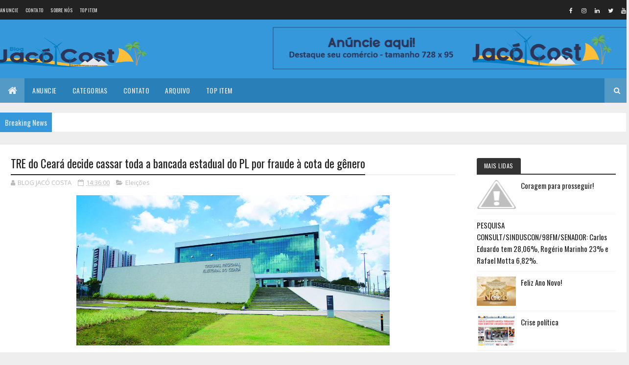

--- FILE ---
content_type: text/html; charset=utf-8
request_url: https://www.google.com/recaptcha/api2/aframe
body_size: 268
content:
<!DOCTYPE HTML><html><head><meta http-equiv="content-type" content="text/html; charset=UTF-8"></head><body><script nonce="jwwzQkU5QX6-xbj3guayfQ">/** Anti-fraud and anti-abuse applications only. See google.com/recaptcha */ try{var clients={'sodar':'https://pagead2.googlesyndication.com/pagead/sodar?'};window.addEventListener("message",function(a){try{if(a.source===window.parent){var b=JSON.parse(a.data);var c=clients[b['id']];if(c){var d=document.createElement('img');d.src=c+b['params']+'&rc='+(localStorage.getItem("rc::a")?sessionStorage.getItem("rc::b"):"");window.document.body.appendChild(d);sessionStorage.setItem("rc::e",parseInt(sessionStorage.getItem("rc::e")||0)+1);localStorage.setItem("rc::h",'1769122923910');}}}catch(b){}});window.parent.postMessage("_grecaptcha_ready", "*");}catch(b){}</script></body></html>

--- FILE ---
content_type: text/javascript; charset=UTF-8
request_url: https://www.blogjacocosta.com/feeds/posts/default/-/Pol%C3%ADcia?alt=json-in-script&max-results=4&callback=jQuery1110048382926581759356_1769122919820&_=1769122919821
body_size: 5737
content:
// API callback
jQuery1110048382926581759356_1769122919820({"version":"1.0","encoding":"UTF-8","feed":{"xmlns":"http://www.w3.org/2005/Atom","xmlns$openSearch":"http://a9.com/-/spec/opensearchrss/1.0/","xmlns$blogger":"http://schemas.google.com/blogger/2008","xmlns$georss":"http://www.georss.org/georss","xmlns$gd":"http://schemas.google.com/g/2005","xmlns$thr":"http://purl.org/syndication/thread/1.0","id":{"$t":"tag:blogger.com,1999:blog-3000836416636387407"},"updated":{"$t":"2026-01-16T21:57:48.660-03:00"},"category":[{"term":"Acontecimentos"},{"term":"Polêmicas"},{"term":"Polícia"},{"term":"Serra do Mel"},{"term":"Eleições 2022"},{"term":"Futebol"},{"term":"Polêmica"},{"term":"Economia"},{"term":"Tragedia"},{"term":"Finanças"},{"term":"Eleições 2024"},{"term":"Eleições"},{"term":"Saúde"},{"term":"Política"},{"term":"Covid-19"},{"term":"Eleições 2026"},{"term":"Varíola do macaco"},{"term":"Sau"},{"term":"Saud"},{"term":"Pol"},{"term":"Polem"}],"title":{"type":"text","$t":"Blog Jacó Costa - De Serra do Mel - RN para o Mundo."},"subtitle":{"type":"html","$t":"O Blog mais acessado de Serra do Mel - RN e região."},"link":[{"rel":"http://schemas.google.com/g/2005#feed","type":"application/atom+xml","href":"https:\/\/www.blogjacocosta.com\/feeds\/posts\/default"},{"rel":"self","type":"application/atom+xml","href":"https:\/\/www.blogger.com\/feeds\/3000836416636387407\/posts\/default\/-\/Pol%C3%ADcia?alt=json-in-script\u0026max-results=4"},{"rel":"alternate","type":"text/html","href":"https:\/\/www.blogjacocosta.com\/search\/label\/Pol%C3%ADcia"},{"rel":"hub","href":"http://pubsubhubbub.appspot.com/"},{"rel":"next","type":"application/atom+xml","href":"https:\/\/www.blogger.com\/feeds\/3000836416636387407\/posts\/default\/-\/Pol%C3%ADcia\/-\/Pol%C3%ADcia?alt=json-in-script\u0026start-index=5\u0026max-results=4"}],"author":[{"name":{"$t":"BLOG JACÓ COSTA"},"uri":{"$t":"http:\/\/www.blogger.com\/profile\/09209281360914374453"},"email":{"$t":"noreply@blogger.com"},"gd$image":{"rel":"http://schemas.google.com/g/2005#thumbnail","width":"32","height":"32","src":"\/\/blogger.googleusercontent.com\/img\/b\/R29vZ2xl\/AVvXsEggyksA_3-hnSrvUkiTYWOa79RnyziBQnaptPg12vKL-Qc9OegQKtPZt6liT71WCPNYhVtVMiyMZxBk6J9iYpUYLMmatvUNeoVT6H-ytvSwPp78h2rZkN_Ce-2E-_5xTQ\/s113\/83586439_1439819936198533_1627840859141570560_n.jpg"}}],"generator":{"version":"7.00","uri":"http://www.blogger.com","$t":"Blogger"},"openSearch$totalResults":{"$t":"364"},"openSearch$startIndex":{"$t":"1"},"openSearch$itemsPerPage":{"$t":"4"},"entry":[{"id":{"$t":"tag:blogger.com,1999:blog-3000836416636387407.post-6936459892091976971"},"published":{"$t":"2025-10-12T08:19:00.005-03:00"},"updated":{"$t":"2025-10-12T08:19:26.342-03:00"},"category":[{"scheme":"http://www.blogger.com/atom/ns#","term":"Polícia"}],"title":{"type":"text","$t":"ALTO DO RODRIGUES\/RN: HOMEM DE 26 ANOS É ASSASSINADO A TIROS NA CIDADE"},"content":{"type":"html","$t":"\u003Cdiv class=\"post-body entry-content\" id=\"post-body-7948543734025271875\" itemprop=\"description articleBody\" style=\"background-color: white; color: #111111; font-family: Arial, Tahoma, Helvetica, FreeSans, sans-serif; line-height: 1.4; position: relative; width: 644px;\"\u003E\u003Cspan style=\"font-size: x-large;\"\u003E\u003Cdiv class=\"separator\" style=\"clear: both; text-align: center;\"\u003E\u003Ca href=\"https:\/\/blogger.googleusercontent.com\/img\/b\/R29vZ2xl\/AVvXsEilOU1M7gL9hzns8_kqia_-sT75Mo1m7TSZf3coSv2qcC1S2DPMrg3LLQ0AbFNS9s0Rf1jlqgRzpUTDmHyL1BVpZVOrwh5vPyftwTs2ofdwbi2W2lBHqiaEoXxvVeDajMuhuV7qGDOqWPX5i00dsqquYJR1ScuuYF5qBSs1rwAJaLHldEQ1poVa14l-JeY\/s849\/1000526996.jpg\" imageanchor=\"1\" style=\"color: black; margin-left: 1em; margin-right: 1em; text-decoration-line: none;\"\u003E\u003Cimg border=\"0\" data-original-height=\"659\" data-original-width=\"849\" height=\"310\" src=\"https:\/\/blogger.googleusercontent.com\/img\/b\/R29vZ2xl\/AVvXsEilOU1M7gL9hzns8_kqia_-sT75Mo1m7TSZf3coSv2qcC1S2DPMrg3LLQ0AbFNS9s0Rf1jlqgRzpUTDmHyL1BVpZVOrwh5vPyftwTs2ofdwbi2W2lBHqiaEoXxvVeDajMuhuV7qGDOqWPX5i00dsqquYJR1ScuuYF5qBSs1rwAJaLHldEQ1poVa14l-JeY\/w400-h310\/1000526996.jpg\" style=\"border: none; position: relative;\" width=\"400\" \/\u003E\u003C\/a\u003E\u003C\/div\u003ECrime de homicídio na madrugada deste sábado, 11 de Outubro de 2025 na cidade\u003Cbr \/\u003Ede Alto do Rodrigues, regiao do Vale do Açú Potiguar. A vítima foi identificada como\u0026nbsp;\u003Cb\u003EFrancisco de Assis Seixas Varela\u003C\/b\u003E, de 26 anos de idade.\u003Cbr \/\u003E\u003Cbr \/\u003EEle foi morto com diversos disparos de arma de fogo em uma área próxima ao parque decvaquejada do município. De acordo com as primeiras informações apuradas Francisco de Assis – que era conhecido no meio policial e\u003Cbr \/\u003Eusuário de drogas – foi atingido com mais de oito tiros e morreu na hora.\u003Cbr \/\u003E\u003Cbr \/\u003EA Policia Civil de Alto do Rodrigues irá instaurar inquérito policial para investigar o caso e tentar identificar os responsáveis pela execução e as circunstâncias que levaram à morte de Francisco de Assis Seixas Varela.\u003C\/span\u003E\u003Cdiv style=\"font-size: 19.8px;\"\u003E\u003Cspan style=\"font-size: x-large;\"\u003E\u003Cbr \/\u003E\u003C\/span\u003E\u003C\/div\u003E\u003Cdiv\u003E\u003Cspan style=\"font-size: x-small;\"\u003E\u003Cb\u003EFonte: Fim da Linha\u003C\/b\u003E\u0026nbsp;\u003C\/span\u003E\u003C\/div\u003E\u003Cdiv style=\"clear: both; font-size: 19.8px;\"\u003E\u003C\/div\u003E\u003C\/div\u003E\u003Cdiv class=\"post-footer\" style=\"background-color: white; color: #999999; font-family: Arial, Tahoma, Helvetica, FreeSans, sans-serif; font-size: 18px; line-height: 1.6; margin: 0.5em 0px 0px;\"\u003E\u003C\/div\u003E\u003Cp\u003E\u0026nbsp;\u003C\/p\u003E"},"link":[{"rel":"edit","type":"application/atom+xml","href":"https:\/\/www.blogger.com\/feeds\/3000836416636387407\/posts\/default\/6936459892091976971"},{"rel":"self","type":"application/atom+xml","href":"https:\/\/www.blogger.com\/feeds\/3000836416636387407\/posts\/default\/6936459892091976971"},{"rel":"alternate","type":"text/html","href":"https:\/\/www.blogjacocosta.com\/2025\/10\/alto-do-rodriguesrn-homem-de-26-anos-e.html","title":"ALTO DO RODRIGUES\/RN: HOMEM DE 26 ANOS É ASSASSINADO A TIROS NA CIDADE"}],"author":[{"name":{"$t":"BLOG JACÓ COSTA"},"uri":{"$t":"http:\/\/www.blogger.com\/profile\/09209281360914374453"},"email":{"$t":"noreply@blogger.com"},"gd$image":{"rel":"http://schemas.google.com/g/2005#thumbnail","width":"32","height":"32","src":"\/\/blogger.googleusercontent.com\/img\/b\/R29vZ2xl\/AVvXsEggyksA_3-hnSrvUkiTYWOa79RnyziBQnaptPg12vKL-Qc9OegQKtPZt6liT71WCPNYhVtVMiyMZxBk6J9iYpUYLMmatvUNeoVT6H-ytvSwPp78h2rZkN_Ce-2E-_5xTQ\/s113\/83586439_1439819936198533_1627840859141570560_n.jpg"}}],"media$thumbnail":{"xmlns$media":"http://search.yahoo.com/mrss/","url":"https:\/\/blogger.googleusercontent.com\/img\/b\/R29vZ2xl\/AVvXsEilOU1M7gL9hzns8_kqia_-sT75Mo1m7TSZf3coSv2qcC1S2DPMrg3LLQ0AbFNS9s0Rf1jlqgRzpUTDmHyL1BVpZVOrwh5vPyftwTs2ofdwbi2W2lBHqiaEoXxvVeDajMuhuV7qGDOqWPX5i00dsqquYJR1ScuuYF5qBSs1rwAJaLHldEQ1poVa14l-JeY\/s72-w400-h310-c\/1000526996.jpg","height":"72","width":"72"}},{"id":{"$t":"tag:blogger.com,1999:blog-3000836416636387407.post-9148430486349972368"},"published":{"$t":"2025-09-27T11:36:00.003-03:00"},"updated":{"$t":"2025-09-27T11:36:11.828-03:00"},"category":[{"scheme":"http://www.blogger.com/atom/ns#","term":"Polícia"}],"title":{"type":"text","$t":"Mossoroense foragido reage à abordagem e morre em confronto com a PM em Areia Branca"},"content":{"type":"html","$t":"\u003Cp\u003E\u0026nbsp;\u003C\/p\u003E\u003Cdiv style=\"background-color: white; color: #555555; font-family: Arimo, Arial, Helvetica, sans-serif; font-size: 13px; text-align: justify;\"\u003E\u003Cdiv class=\"separator\" style=\"clear: both; text-align: center;\"\u003E\u003Ca href=\"https:\/\/blogger.googleusercontent.com\/img\/b\/R29vZ2xl\/AVvXsEjdHen8vOIEP3AVuXhRf3aD50rNEyV0Rd4jWfbkowM2x8ktOe1iCxbTE4KQAro4P7ViWfvR_JejNndv3_TG301U0wI0vLz1wrOoiKUbQdNmhMZDSecUAiHjTqcmvG1cLzZ2Wd4JTy2XVoKgDyj4w05VEjedToi8_II2d7X31qvEF7LDipZwVZoRarWUzwQ\/s946\/aa.jpg\" style=\"color: #f54600; margin-left: 1em; margin-right: 1em; outline: none; text-decoration-line: none;\"\u003E\u003Cimg border=\"0\" data-original-height=\"946\" data-original-width=\"666\" height=\"400\" src=\"https:\/\/blogger.googleusercontent.com\/img\/b\/R29vZ2xl\/AVvXsEjdHen8vOIEP3AVuXhRf3aD50rNEyV0Rd4jWfbkowM2x8ktOe1iCxbTE4KQAro4P7ViWfvR_JejNndv3_TG301U0wI0vLz1wrOoiKUbQdNmhMZDSecUAiHjTqcmvG1cLzZ2Wd4JTy2XVoKgDyj4w05VEjedToi8_II2d7X31qvEF7LDipZwVZoRarWUzwQ\/w281-h400\/aa.jpg\" style=\"background: transparent; border: none; max-width: 100%; padding: 0px; position: relative;\" width=\"281\" \/\u003E\u003C\/a\u003E\u003C\/div\u003E\u003Cspan style=\"font-size: large;\"\u003E\u003Cbr \/\u003E\u003C\/span\u003E\u003C\/div\u003E\u003Cdiv style=\"background-color: white; color: #555555; font-family: Arimo, Arial, Helvetica, sans-serif; font-size: 13px; text-align: justify;\"\u003E\u003Cspan style=\"font-size: large;\"\u003EUm foragido da justiça, identificado como\u0026nbsp;\u003Cb\u003EKelisson Rodrigues Eduvirgens dos Santos,\u003C\/b\u003E\u0026nbsp;natural de Mossoró morreu na noite desta sexta-feira (26) após um confronto com a Polícia Militar, no bairro Navegantes, em Areia Branca.\u003C\/span\u003E\u003C\/div\u003E\u003Cdiv style=\"background-color: white; color: #555555; font-family: Arimo, Arial, Helvetica, sans-serif; font-size: 13px; text-align: justify;\"\u003E\u003Cspan style=\"font-size: large;\"\u003ESegundo informações repassadas pela PM, a guarnição de serviço realizava diligências para capturar o suspeito quando ele teria reagido à abordagem, iniciando uma troca de tiros. Durante o confronto, Kellison foi baleado.\u003C\/span\u003E\u003C\/div\u003E\u003Cdiv style=\"background-color: white; color: #555555; font-family: Arimo, Arial, Helvetica, sans-serif; font-size: 13px; text-align: justify;\"\u003E\u003Cspan style=\"font-size: large;\"\u003EAinda de acordo com a polícia, o foragido chegou a ser socorrido pelos próprios militares e encaminhado ao Hospital Municipal Sarah Kubitschek, mas não resistiu aos ferimentos e morreu ao dar entrada na unidade de saúde.\u003C\/span\u003E\u003C\/div\u003E\u003Cdiv style=\"background-color: white; color: #555555; font-family: Arimo, Arial, Helvetica, sans-serif; font-size: 13px; text-align: justify;\"\u003E\u003Cspan style=\"font-size: large;\"\u003E\u003Cdiv style=\"font-size: medium;\"\u003E\u003Cspan style=\"font-size: large;\"\u003EDe acordo com a Polícia Civil, Kelisson Rodrigues, era investigado no assassinato de\u0026nbsp;\u003Cb\u003ELeonardo Batista Silva de Sousa\u003C\/b\u003E, 28 anos, ocorrido no dia 31 de março de 2024, no bairro Nordeste, conhecido como “Iraque”, em Areia Branca. (\u003Cb\u003E\u003Ca href=\"https:\/\/www.passandonahorarn.com\/2024\/04\/ataque-tiros-deixa-homem-morto-e-mulher.html\" style=\"color: #f54600; outline: none; text-decoration-line: none;\" target=\"_blank\"\u003ERELEMBRE\u003C\/a\u003E\u003C\/b\u003E)\u003C\/span\u003E\u003C\/div\u003E\u003Cdiv style=\"font-size: medium;\"\u003E\u003Cspan style=\"font-size: large;\"\u003EA pedido do então delegado da cidade, Rafael Labossiere, a justiça expediu mandado de prisão contra Kelisson Rodrigues, por organização criminosa, mas até então o mesmo não tinha sido localizado.\u0026nbsp;\u003C\/span\u003E\u003C\/div\u003E\u003Cdiv style=\"font-size: medium;\"\u003E\u003Cspan style=\"font-size: large;\"\u003EDos cinco suspeitos no envolvimento do assassinato de Leonardo, três estão presos e dois estavam foragidos.\u003C\/span\u003E\u003C\/div\u003E\u003C\/span\u003E\u003C\/div\u003E\u003Cdiv style=\"background-color: white; color: #555555; font-family: Arimo, Arial, Helvetica, sans-serif; font-size: 13px; text-align: justify;\"\u003E\u003Cspan style=\"font-size: large;\"\u003EDurante a ocorrência, a Polícia apreendeu uma arma de fogo, droga e munições que estavam em posse do suspeito. O material recolhido será apresentado na Delegacia de Plantão, onde o caso seguirá sob investigação.\u003C\/span\u003E\u003C\/div\u003E\u003Cdiv style=\"background-color: white; color: #555555; font-family: Arimo, Arial, Helvetica, sans-serif; font-size: 13px; text-align: justify;\"\u003E\u003Cdiv class=\"separator\" style=\"clear: both; text-align: center;\"\u003E\u003Ca href=\"https:\/\/blogger.googleusercontent.com\/img\/b\/R29vZ2xl\/AVvXsEiwVYgYokE46MbDmUNSoHaVPpr_H9iXUCZ9GkXRFLmquOHepJBmvdZhcLPZ-KPim77W_xpd5TwNKc182JKwj7tqWyjDYHKYBDr1cXzX8F2oczZVv91shSE3m5CjmsNqOhAx7mnOonNDQYd5_n5RVYNSi0SzcSgFGks_f5aZmIMcndxdyqw88G3FX03O7-o\/s630\/a2.jpg\" imageanchor=\"1\" style=\"color: #f54600; margin-left: 1em; margin-right: 1em; outline: none; text-decoration-line: none;\"\u003E\u003Cimg border=\"0\" data-original-height=\"405\" data-original-width=\"630\" height=\"412\" src=\"https:\/\/blogger.googleusercontent.com\/img\/b\/R29vZ2xl\/AVvXsEiwVYgYokE46MbDmUNSoHaVPpr_H9iXUCZ9GkXRFLmquOHepJBmvdZhcLPZ-KPim77W_xpd5TwNKc182JKwj7tqWyjDYHKYBDr1cXzX8F2oczZVv91shSE3m5CjmsNqOhAx7mnOonNDQYd5_n5RVYNSi0SzcSgFGks_f5aZmIMcndxdyqw88G3FX03O7-o\/w640-h412\/a2.jpg\" style=\"background: transparent; border: none; max-width: 100%; padding: 0px; position: relative;\" width=\"640\" \/\u003E\u003C\/a\u003E\u003C\/div\u003E\u003Cdiv\u003E\u003Cbr \/\u003E\u003C\/div\u003E\u003C\/div\u003E"},"link":[{"rel":"edit","type":"application/atom+xml","href":"https:\/\/www.blogger.com\/feeds\/3000836416636387407\/posts\/default\/9148430486349972368"},{"rel":"self","type":"application/atom+xml","href":"https:\/\/www.blogger.com\/feeds\/3000836416636387407\/posts\/default\/9148430486349972368"},{"rel":"alternate","type":"text/html","href":"https:\/\/www.blogjacocosta.com\/2025\/09\/mossoroense-foragido-reage-abordagem-e.html","title":"Mossoroense foragido reage à abordagem e morre em confronto com a PM em Areia Branca"}],"author":[{"name":{"$t":"BLOG JACÓ COSTA"},"uri":{"$t":"http:\/\/www.blogger.com\/profile\/09209281360914374453"},"email":{"$t":"noreply@blogger.com"},"gd$image":{"rel":"http://schemas.google.com/g/2005#thumbnail","width":"32","height":"32","src":"\/\/blogger.googleusercontent.com\/img\/b\/R29vZ2xl\/AVvXsEggyksA_3-hnSrvUkiTYWOa79RnyziBQnaptPg12vKL-Qc9OegQKtPZt6liT71WCPNYhVtVMiyMZxBk6J9iYpUYLMmatvUNeoVT6H-ytvSwPp78h2rZkN_Ce-2E-_5xTQ\/s113\/83586439_1439819936198533_1627840859141570560_n.jpg"}}],"media$thumbnail":{"xmlns$media":"http://search.yahoo.com/mrss/","url":"https:\/\/blogger.googleusercontent.com\/img\/b\/R29vZ2xl\/AVvXsEjdHen8vOIEP3AVuXhRf3aD50rNEyV0Rd4jWfbkowM2x8ktOe1iCxbTE4KQAro4P7ViWfvR_JejNndv3_TG301U0wI0vLz1wrOoiKUbQdNmhMZDSecUAiHjTqcmvG1cLzZ2Wd4JTy2XVoKgDyj4w05VEjedToi8_II2d7X31qvEF7LDipZwVZoRarWUzwQ\/s72-w281-h400-c\/aa.jpg","height":"72","width":"72"}},{"id":{"$t":"tag:blogger.com,1999:blog-3000836416636387407.post-8234572957808838137"},"published":{"$t":"2025-09-27T11:29:00.003-03:00"},"updated":{"$t":"2025-09-27T11:29:23.131-03:00"},"category":[{"scheme":"http://www.blogger.com/atom/ns#","term":"Polícia"}],"title":{"type":"text","$t":"Polícia Civil prende suspeito de roubos a motoristas de aplicativo em Mossoró"},"content":{"type":"html","$t":"\u003Cp\u003E\u003Cbr \/\u003E\u003C\/p\u003E\u003Cdiv style=\"background-color: white; color: #555555; font-family: Arimo, Arial, Helvetica, sans-serif; font-size: 13px; text-align: justify;\"\u003E\u003Cdiv class=\"separator\" style=\"clear: both; text-align: center;\"\u003E\u003Ca href=\"https:\/\/blogger.googleusercontent.com\/img\/b\/R29vZ2xl\/AVvXsEj56jFXMif34ZvWw10ObDOGq8PkUFZzdNVT_bOHDLglPC-rJB50JTQftOv8-rg4jcZ3AwSm2kSR1lfOEOTcQ2NgEtD3XMHf7kKM9qXb6M7fadL9EYTS-CWoSwkqvAOPjN3876no1HXLPSF-o50SsRXpKbSXZouQycyboL2yk2_X9jGvjm4FKlO8poHQy68\/s530\/aa.png\" style=\"color: #f54600; margin-left: 1em; margin-right: 1em; outline: none; text-decoration-line: none;\"\u003E\u003Cimg border=\"0\" data-original-height=\"530\" data-original-width=\"471\" height=\"400\" src=\"https:\/\/blogger.googleusercontent.com\/img\/b\/R29vZ2xl\/AVvXsEj56jFXMif34ZvWw10ObDOGq8PkUFZzdNVT_bOHDLglPC-rJB50JTQftOv8-rg4jcZ3AwSm2kSR1lfOEOTcQ2NgEtD3XMHf7kKM9qXb6M7fadL9EYTS-CWoSwkqvAOPjN3876no1HXLPSF-o50SsRXpKbSXZouQycyboL2yk2_X9jGvjm4FKlO8poHQy68\/w355-h400\/aa.png\" style=\"background: transparent; border: none; max-width: 100%; padding: 0px; position: relative;\" width=\"355\" \/\u003E\u003C\/a\u003E\u003C\/div\u003E\u003Cspan style=\"font-size: large;\"\u003E\u003Cbr \/\u003E\u003C\/span\u003E\u003C\/div\u003E\u003Cdiv style=\"background-color: white; color: #555555; font-family: Arimo, Arial, Helvetica, sans-serif; font-size: 13px; text-align: justify;\"\u003E\u003Cspan style=\"font-size: large;\"\u003EPoliciais civis da Delegacia Especializada em Defesa da Propriedade de Veículos e Cargas (DEFROV) de Mossoró cumpriram, na tarde desta quinta-feira (25), mandados de prisão preventiva e de busca e apreensão contra um homem de 20 anos, investigado por roubos a motoristas de aplicativo na cidade de Mossoró.\u003C\/span\u003E\u003C\/div\u003E\u003Cdiv style=\"background-color: white; color: #555555; font-family: Arimo, Arial, Helvetica, sans-serif; font-size: 13px; text-align: justify;\"\u003E\u003Cspan style=\"font-size: large;\"\u003EDe acordo com as investigações, o suspeito identificado como,\u0026nbsp;\u003Cb\u003ERiley Daniel Bezerra da Silva\u003C\/b\u003E\u0026nbsp;é apontado como autor de um roubo ocorrido em 4 de agosto de 2025. Na ocasião, ele teria solicitado que uma comerciante pedisse uma corrida de aplicativo para ele e outro comparsa. Durante a viagem, a dupla rendeu o motorista sob grave ameaça com arma de fogo, subtraindo o veículo e pertences pessoais.\u003C\/span\u003E\u003C\/div\u003E\u003Cdiv style=\"background-color: white; color: #555555; font-family: Arimo, Arial, Helvetica, sans-serif; font-size: 13px; text-align: justify;\"\u003E\u003Cspan style=\"font-size: large;\"\u003EO reconhecimento realizado pela vítima, aliado a novos elementos colhidos durante as diligências, incluindo depoimentos de testemunhas e registros que o vinculam a outros crimes semelhantes, reforçaram a autoria do investigado. Ainda segundo a apuração, no dia 10 de agosto de 2025, o mesmo suspeito teria praticado um novo roubo contra outro motorista de aplicativo, no bairro Abolição, em Mossoró.\u003C\/span\u003E\u003C\/div\u003E\u003Cdiv style=\"background-color: white; color: #555555; font-family: Arimo, Arial, Helvetica, sans-serif; font-size: 13px; text-align: justify;\"\u003E\u003Cspan style=\"font-size: large;\"\u003EA vítima, que já realizava corridas para o investigado havia cerca de três meses, foi rendida e teve o veículo tomado sob ameaça. Após o crime, o suspeito ainda obrigou o motorista a registrar um boletim de ocorrência com informações falsas sobre o roubo. Em seguida, passou a enviar mensagens à vítima cobrando se o registro havia sido feito conforme suas ordens.\u003C\/span\u003E\u003C\/div\u003E\u003Cdiv style=\"background-color: white; color: #555555; font-family: Arimo, Arial, Helvetica, sans-serif; font-size: 13px; text-align: justify;\"\u003E\u003Cspan style=\"font-size: large;\"\u003EDiante da gravidade dos fatos e do risco de reiteração criminosa, foi representada a prisão preventiva do investigado e pela expedição de mandados de busca e apreensão, deferidos pelo Poder Judiciário.\u003C\/span\u003E\u003C\/div\u003E\u003Cdiv style=\"background-color: white; color: #555555; font-family: Arimo, Arial, Helvetica, sans-serif; font-size: 13px; text-align: justify;\"\u003E\u003Cspan style=\"font-size: large;\"\u003EAs diligências resultaram na captura do suspeito, preso no bairro Barrocas e na coleta de provas que irão subsidiar o inquérito policial. O Riley Daniel foi conduzido à delegacia para os procedimentos cabíveis e, em seguida, encaminhado ao sistema prisional, onde permanecerá à disposição da Justiça.\u003C\/span\u003E\u003C\/div\u003E\u003Cdiv style=\"background-color: white; color: #555555; font-family: Arimo, Arial, Helvetica, sans-serif; font-size: 13px; text-align: justify;\"\u003E\u003Cspan style=\"font-size: large;\"\u003E\u003Cbr \/\u003E\u003C\/span\u003E\u003C\/div\u003E\u003Cp\u003E\u003Cspan style=\"background-color: white; color: #555555; font-family: Arimo, Arial, Helvetica, sans-serif; font-size: 13px; text-align: justify;\"\u003Efimdalinha\u003C\/span\u003E\u0026nbsp;\u003C\/p\u003E"},"link":[{"rel":"edit","type":"application/atom+xml","href":"https:\/\/www.blogger.com\/feeds\/3000836416636387407\/posts\/default\/8234572957808838137"},{"rel":"self","type":"application/atom+xml","href":"https:\/\/www.blogger.com\/feeds\/3000836416636387407\/posts\/default\/8234572957808838137"},{"rel":"alternate","type":"text/html","href":"https:\/\/www.blogjacocosta.com\/2025\/09\/policia-civil-prende-suspeito-de-roubos.html","title":"Polícia Civil prende suspeito de roubos a motoristas de aplicativo em Mossoró"}],"author":[{"name":{"$t":"BLOG JACÓ COSTA"},"uri":{"$t":"http:\/\/www.blogger.com\/profile\/09209281360914374453"},"email":{"$t":"noreply@blogger.com"},"gd$image":{"rel":"http://schemas.google.com/g/2005#thumbnail","width":"32","height":"32","src":"\/\/blogger.googleusercontent.com\/img\/b\/R29vZ2xl\/AVvXsEggyksA_3-hnSrvUkiTYWOa79RnyziBQnaptPg12vKL-Qc9OegQKtPZt6liT71WCPNYhVtVMiyMZxBk6J9iYpUYLMmatvUNeoVT6H-ytvSwPp78h2rZkN_Ce-2E-_5xTQ\/s113\/83586439_1439819936198533_1627840859141570560_n.jpg"}}],"media$thumbnail":{"xmlns$media":"http://search.yahoo.com/mrss/","url":"https:\/\/blogger.googleusercontent.com\/img\/b\/R29vZ2xl\/AVvXsEj56jFXMif34ZvWw10ObDOGq8PkUFZzdNVT_bOHDLglPC-rJB50JTQftOv8-rg4jcZ3AwSm2kSR1lfOEOTcQ2NgEtD3XMHf7kKM9qXb6M7fadL9EYTS-CWoSwkqvAOPjN3876no1HXLPSF-o50SsRXpKbSXZouQycyboL2yk2_X9jGvjm4FKlO8poHQy68\/s72-w355-h400-c\/aa.png","height":"72","width":"72"}},{"id":{"$t":"tag:blogger.com,1999:blog-3000836416636387407.post-783791877915446424"},"published":{"$t":"2025-09-22T08:21:00.005-03:00"},"updated":{"$t":"2025-09-22T08:21:47.166-03:00"},"category":[{"scheme":"http://www.blogger.com/atom/ns#","term":"Polícia"}],"title":{"type":"text","$t":"Jovem é morto a tiros na zona rural de Governador Dix-Sept Rosado"},"content":{"type":"html","$t":"\u003Cdiv style=\"background-color: white; color: #555555; font-family: Arimo, Arial, Helvetica, sans-serif; font-size: 13px; text-align: justify;\"\u003E\u003Cdiv class=\"separator\" style=\"clear: both; text-align: center;\"\u003E\u003Ca href=\"https:\/\/blogger.googleusercontent.com\/img\/b\/R29vZ2xl\/AVvXsEgFrwEOIe7NFCdHFP5wPahqctl3ykGCKMh3k-lBmL_p0XlLqZp4zkpjPt0cHZGyI9Kn1aALyFJt3mP0buBHRrveUJdQPMq282neSiF9C3qKDSjkGFksRZr7FhhU0MHKU-uqkImzyWLbDM_3t0SCliTU392yIWk2vUd0M0vGJvpVinnmtKPCemppXkzsdiA\/s230\/aa.png\" imageanchor=\"1\" style=\"color: #f54600; margin-left: 1em; margin-right: 1em; outline: none; text-decoration-line: none;\"\u003E\u003Cimg border=\"0\" data-original-height=\"230\" data-original-width=\"144\" height=\"400\" src=\"https:\/\/blogger.googleusercontent.com\/img\/b\/R29vZ2xl\/AVvXsEgFrwEOIe7NFCdHFP5wPahqctl3ykGCKMh3k-lBmL_p0XlLqZp4zkpjPt0cHZGyI9Kn1aALyFJt3mP0buBHRrveUJdQPMq282neSiF9C3qKDSjkGFksRZr7FhhU0MHKU-uqkImzyWLbDM_3t0SCliTU392yIWk2vUd0M0vGJvpVinnmtKPCemppXkzsdiA\/w250-h400\/aa.png\" style=\"background: transparent; border: none; max-width: 100%; padding: 0px; position: relative;\" width=\"250\" \/\u003E\u003C\/a\u003E\u003C\/div\u003E\u003Cbr \/\u003E\u003Cspan style=\"font-size: large;\"\u003E\u003Cbr \/\u003E\u003C\/span\u003E\u003C\/div\u003E\u003Cdiv style=\"background-color: white; color: #555555; font-family: Arimo, Arial, Helvetica, sans-serif; font-size: 13px; text-align: justify;\"\u003E\u003Cspan style=\"font-size: large;\"\u003EUm crime de homicídio foi registrado na tarde deste domingo (21), na estrada da Cebola, zona rural de Governador Dix-Sept Rosado, no Oeste potiguar.\u003C\/span\u003E\u003C\/div\u003E\u003Cdiv style=\"background-color: white; color: #555555; font-family: Arimo, Arial, Helvetica, sans-serif; font-size: 13px; text-align: justify;\"\u003E\u003Cspan style=\"font-size: large;\"\u003EDe acordo com as primeiras informações, a vítima foi identificada apenas como Victor, um jovem morador do Assentamento Terra da Esperança. Ele foi surpreendido e morto a tiros no local.\u003C\/span\u003E\u003C\/div\u003E\u003Cdiv style=\"background-color: white; color: #555555; font-family: Arimo, Arial, Helvetica, sans-serif; font-size: 13px; text-align: justify;\"\u003E\u003Cspan style=\"font-size: large;\"\u003EAinda não há detalhes sobre a motivação do crime nem sobre os suspeitos envolvidos na ação criminosa.\u0026nbsp;\u003C\/span\u003E\u003C\/div\u003E\u003Cdiv style=\"background-color: white; color: #555555; font-family: Arimo, Arial, Helvetica, sans-serif; font-size: 13px; text-align: justify;\"\u003E\u003Cspan style=\"font-size: large;\"\u003EA Polícia Militar foi acionada para isolar a área até a chegada da equipe da Polícia Civil e do Instituto Técnico-Científico de Perícia (ITEP), responsável pela remoção do corpo.\u003C\/span\u003E\u003C\/div\u003E\u003Cp\u003E\u003Cspan style=\"background-color: white; color: #555555; font-family: Arimo, Arial, Helvetica, sans-serif; font-size: large; text-align: justify;\"\u003EO caso será investigado pela Delegacia de Polícia Civil de Governador Dix-Sept Rosado, que dará continuidade às apurações para identificar os autores e esclarecer as circunstâncias do homicídio.\u003C\/span\u003E\u0026nbsp;\u003C\/p\u003E"},"link":[{"rel":"edit","type":"application/atom+xml","href":"https:\/\/www.blogger.com\/feeds\/3000836416636387407\/posts\/default\/783791877915446424"},{"rel":"self","type":"application/atom+xml","href":"https:\/\/www.blogger.com\/feeds\/3000836416636387407\/posts\/default\/783791877915446424"},{"rel":"alternate","type":"text/html","href":"https:\/\/www.blogjacocosta.com\/2025\/09\/jovem-e-morto-tiros-na-zona-rural-de.html","title":"Jovem é morto a tiros na zona rural de Governador Dix-Sept Rosado"}],"author":[{"name":{"$t":"BLOG JACÓ COSTA"},"uri":{"$t":"http:\/\/www.blogger.com\/profile\/09209281360914374453"},"email":{"$t":"noreply@blogger.com"},"gd$image":{"rel":"http://schemas.google.com/g/2005#thumbnail","width":"32","height":"32","src":"\/\/blogger.googleusercontent.com\/img\/b\/R29vZ2xl\/AVvXsEggyksA_3-hnSrvUkiTYWOa79RnyziBQnaptPg12vKL-Qc9OegQKtPZt6liT71WCPNYhVtVMiyMZxBk6J9iYpUYLMmatvUNeoVT6H-ytvSwPp78h2rZkN_Ce-2E-_5xTQ\/s113\/83586439_1439819936198533_1627840859141570560_n.jpg"}}],"media$thumbnail":{"xmlns$media":"http://search.yahoo.com/mrss/","url":"https:\/\/blogger.googleusercontent.com\/img\/b\/R29vZ2xl\/AVvXsEgFrwEOIe7NFCdHFP5wPahqctl3ykGCKMh3k-lBmL_p0XlLqZp4zkpjPt0cHZGyI9Kn1aALyFJt3mP0buBHRrveUJdQPMq282neSiF9C3qKDSjkGFksRZr7FhhU0MHKU-uqkImzyWLbDM_3t0SCliTU392yIWk2vUd0M0vGJvpVinnmtKPCemppXkzsdiA\/s72-w250-h400-c\/aa.png","height":"72","width":"72"}}]}});

--- FILE ---
content_type: text/javascript; charset=UTF-8
request_url: https://www.blogjacocosta.com/feeds/posts/default/-/Elei%C3%A7%C3%B5es?alt=json-in-script&max-results=3&callback=jQuery1110048382926581759356_1769122919822&_=1769122919823
body_size: 5106
content:
// API callback
jQuery1110048382926581759356_1769122919822({"version":"1.0","encoding":"UTF-8","feed":{"xmlns":"http://www.w3.org/2005/Atom","xmlns$openSearch":"http://a9.com/-/spec/opensearchrss/1.0/","xmlns$blogger":"http://schemas.google.com/blogger/2008","xmlns$georss":"http://www.georss.org/georss","xmlns$gd":"http://schemas.google.com/g/2005","xmlns$thr":"http://purl.org/syndication/thread/1.0","id":{"$t":"tag:blogger.com,1999:blog-3000836416636387407"},"updated":{"$t":"2026-01-16T21:57:48.660-03:00"},"category":[{"term":"Acontecimentos"},{"term":"Polêmicas"},{"term":"Polícia"},{"term":"Serra do Mel"},{"term":"Eleições 2022"},{"term":"Futebol"},{"term":"Polêmica"},{"term":"Economia"},{"term":"Tragedia"},{"term":"Finanças"},{"term":"Eleições 2024"},{"term":"Eleições"},{"term":"Saúde"},{"term":"Política"},{"term":"Covid-19"},{"term":"Eleições 2026"},{"term":"Varíola do macaco"},{"term":"Sau"},{"term":"Saud"},{"term":"Pol"},{"term":"Polem"}],"title":{"type":"text","$t":"Blog Jacó Costa - De Serra do Mel - RN para o Mundo."},"subtitle":{"type":"html","$t":"O Blog mais acessado de Serra do Mel - RN e região."},"link":[{"rel":"http://schemas.google.com/g/2005#feed","type":"application/atom+xml","href":"https:\/\/www.blogjacocosta.com\/feeds\/posts\/default"},{"rel":"self","type":"application/atom+xml","href":"https:\/\/www.blogger.com\/feeds\/3000836416636387407\/posts\/default\/-\/Elei%C3%A7%C3%B5es?alt=json-in-script\u0026max-results=3"},{"rel":"alternate","type":"text/html","href":"https:\/\/www.blogjacocosta.com\/search\/label\/Elei%C3%A7%C3%B5es"},{"rel":"hub","href":"http://pubsubhubbub.appspot.com/"},{"rel":"next","type":"application/atom+xml","href":"https:\/\/www.blogger.com\/feeds\/3000836416636387407\/posts\/default\/-\/Elei%C3%A7%C3%B5es\/-\/Elei%C3%A7%C3%B5es?alt=json-in-script\u0026start-index=4\u0026max-results=3"}],"author":[{"name":{"$t":"BLOG JACÓ COSTA"},"uri":{"$t":"http:\/\/www.blogger.com\/profile\/09209281360914374453"},"email":{"$t":"noreply@blogger.com"},"gd$image":{"rel":"http://schemas.google.com/g/2005#thumbnail","width":"32","height":"32","src":"\/\/blogger.googleusercontent.com\/img\/b\/R29vZ2xl\/AVvXsEggyksA_3-hnSrvUkiTYWOa79RnyziBQnaptPg12vKL-Qc9OegQKtPZt6liT71WCPNYhVtVMiyMZxBk6J9iYpUYLMmatvUNeoVT6H-ytvSwPp78h2rZkN_Ce-2E-_5xTQ\/s113\/83586439_1439819936198533_1627840859141570560_n.jpg"}}],"generator":{"version":"7.00","uri":"http://www.blogger.com","$t":"Blogger"},"openSearch$totalResults":{"$t":"38"},"openSearch$startIndex":{"$t":"1"},"openSearch$itemsPerPage":{"$t":"3"},"entry":[{"id":{"$t":"tag:blogger.com,1999:blog-3000836416636387407.post-5151119405977453784"},"published":{"$t":"2025-03-22T09:18:00.004-03:00"},"updated":{"$t":"2025-03-22T09:18:40.473-03:00"},"category":[{"scheme":"http://www.blogger.com/atom/ns#","term":"Eleições"}],"title":{"type":"text","$t":"Chapa da situação pode estar fechada: Walter e Cadu"},"content":{"type":"html","$t":"\u003Cfigure class=\"wp-block-image size-full\" style=\"background-color: white; box-sizing: border-box; color: #333333; font-family: -apple-system, BlinkMacSystemFont, \u0026quot;Segoe UI\u0026quot;, Roboto, \u0026quot;Helvetica Neue\u0026quot;, Arial, \u0026quot;Noto Sans\u0026quot;, sans-serif, \u0026quot;Apple Color Emoji\u0026quot;, \u0026quot;Segoe UI Emoji\u0026quot;, \u0026quot;Segoe UI Symbol\u0026quot;, \u0026quot;Noto Color Emoji\u0026quot;; font-size: 16px; margin: 0px;\"\u003E\u003Cimg alt=\"\" class=\"wp-image-1266484\" decoding=\"async\" height=\"448\" loading=\"lazy\" sizes=\"auto, (max-width: 707px) 100vw, 707px\" src=\"https:\/\/robsonpiresxerife.com\/wp-content\/uploads\/2025\/03\/image-266.png\" srcset=\"https:\/\/robsonpiresxerife.com\/wp-content\/uploads\/2025\/03\/image-266.png 707w, https:\/\/robsonpiresxerife.com\/wp-content\/uploads\/2025\/03\/image-266-250x158.png 250w, https:\/\/robsonpiresxerife.com\/wp-content\/uploads\/2025\/03\/image-266-75x48.png 75w\" style=\"border-radius: 0px; border: none; box-shadow: none; box-sizing: border-box; contain-intrinsic-size: 3000px 1500px; height: auto; max-width: 100%;\" width=\"707\" \/\u003E\u003C\/figure\u003E\u003Cp style=\"background-color: white; box-sizing: border-box; color: #212529; font-family: \u0026quot;Open Sans\u0026quot;, -apple-system, BlinkMacSystemFont, \u0026quot;Segoe UI\u0026quot;, Roboto, \u0026quot;Helvetica Neue\u0026quot;, Arial, \u0026quot;Noto Sans\u0026quot;, sans-serif; font-size: 1.125rem; line-height: 1.4; margin-block: 0px 0.9rem; padding-bottom: 10px;\"\u003E\u003C\/p\u003E\u003Cp style=\"background-color: white; box-sizing: border-box; color: #212529; font-family: \u0026quot;Open Sans\u0026quot;, -apple-system, BlinkMacSystemFont, \u0026quot;Segoe UI\u0026quot;, Roboto, \u0026quot;Helvetica Neue\u0026quot;, Arial, \u0026quot;Noto Sans\u0026quot;, sans-serif; font-size: 1.125rem; line-height: 1.4; margin-block: 0px 0.9rem; padding-bottom: 10px;\"\u003EA governadora\u003Cspan style=\"box-sizing: border-box; font-weight: bolder;\"\u003E\u0026nbsp;Fátima Bezerra\u0026nbsp;\u003C\/span\u003Esugeriu uma chapa formada por\u0026nbsp;\u003Cspan style=\"box-sizing: border-box; font-weight: bolder;\"\u003EWalter Alves\/Cadu Xavier\u003C\/span\u003E, MDB e PT, à sucessão estadual.\u003C\/p\u003E\u003Cp style=\"background-color: white; box-sizing: border-box; color: #212529; font-family: \u0026quot;Open Sans\u0026quot;, -apple-system, BlinkMacSystemFont, \u0026quot;Segoe UI\u0026quot;, Roboto, \u0026quot;Helvetica Neue\u0026quot;, Arial, \u0026quot;Noto Sans\u0026quot;, sans-serif; font-size: 1.125rem; line-height: 1.4; margin-block: 0px 0.9rem; padding-bottom: 10px;\"\u003ENa entrevista ao jornalista Vonúvio Praxedes, a governadora deixou claro que vai se desincompatibilizar para ser candidata ao Senado, dentro do projeto do PT nacional e, por gravidade, o vice-governador Walter assumirá a titularidade com o direito natural à reeleição.\u003C\/p\u003E\u003Cp style=\"background-color: white; box-sizing: border-box; color: #212529; font-family: \u0026quot;Open Sans\u0026quot;, -apple-system, BlinkMacSystemFont, \u0026quot;Segoe UI\u0026quot;, Roboto, \u0026quot;Helvetica Neue\u0026quot;, Arial, \u0026quot;Noto Sans\u0026quot;, sans-serif; font-size: 1.125rem; line-height: 1.4; margin-block: 0px 0.9rem; padding-bottom: 10px;\"\u003ECadu, titular da Fazenda, apresentado pelo PT como pré-candidato a governador, pode compor chapa como vice se Walter decidir ser candidato à reeleição.\u003C\/p\u003E\u003Cp style=\"background-color: white; box-sizing: border-box; color: #212529; font-family: \u0026quot;Open Sans\u0026quot;, -apple-system, BlinkMacSystemFont, \u0026quot;Segoe UI\u0026quot;, Roboto, \u0026quot;Helvetica Neue\u0026quot;, Arial, \u0026quot;Noto Sans\u0026quot;, sans-serif; font-size: 1.125rem; line-height: 1.4; margin-block: 0px 0.9rem; padding-bottom: 10px;\"\u003EEsse é um entendimento simples. Agora, para se concretizar é preciso amarrar pontos que estão soltos nesse momento.\u003C\/p\u003E\u003Cp style=\"background-color: white; box-sizing: border-box; color: #212529; font-family: \u0026quot;Open Sans\u0026quot;, -apple-system, BlinkMacSystemFont, \u0026quot;Segoe UI\u0026quot;, Roboto, \u0026quot;Helvetica Neue\u0026quot;, Arial, \u0026quot;Noto Sans\u0026quot;, sans-serif; font-size: 1.125rem; line-height: 1.4; margin-block: 0px 0.9rem; padding-bottom: 10px;\"\u003EPor exemplo: Walter quer antecipar a ocupação de cargos importantes no governo para viabilizar a sua candidatura a governador. De preferência, que seja logo.\u003C\/p\u003E\u003Cp style=\"background-color: white; box-sizing: border-box; color: #212529; font-family: \u0026quot;Open Sans\u0026quot;, -apple-system, BlinkMacSystemFont, \u0026quot;Segoe UI\u0026quot;, Roboto, \u0026quot;Helvetica Neue\u0026quot;, Arial, \u0026quot;Noto Sans\u0026quot;, sans-serif; font-size: 1.125rem; line-height: 1.4; margin-block: 0px 0.9rem; padding-bottom: 10px;\"\u003ESó que há resistência, principalmente do PT, e a governadora não parece disposta a promover uma reforma administrativa agora. Esse é um ponto crucial.\u003C\/p\u003E\u003Cp style=\"background-color: white; box-sizing: border-box; color: #212529; font-family: \u0026quot;Open Sans\u0026quot;, -apple-system, BlinkMacSystemFont, \u0026quot;Segoe UI\u0026quot;, Roboto, \u0026quot;Helvetica Neue\u0026quot;, Arial, \u0026quot;Noto Sans\u0026quot;, sans-serif; font-size: 1.125rem; line-height: 1.4; margin-block: 0px 0.9rem; padding-bottom: 10px;\"\u003EOutro, igualmente importante, é a viabilidade do nome de Cadu Xavier, que, até aqui, não se mostra vistoso ao olho do eleitor.\u003C\/p\u003E\u003Cp style=\"background-color: white; box-sizing: border-box; color: #212529; font-family: \u0026quot;Open Sans\u0026quot;, -apple-system, BlinkMacSystemFont, \u0026quot;Segoe UI\u0026quot;, Roboto, \u0026quot;Helvetica Neue\u0026quot;, Arial, \u0026quot;Noto Sans\u0026quot;, sans-serif; font-size: 1.125rem; line-height: 1.4; margin-block: 0px 0.9rem; padding-bottom: 10px;\"\u003ESe ele reverter essa situação, certamente dará ao PT e à governadora Fátima maior poderio para segurar o ímpeto de Walter Alves.\u003C\/p\u003E\u003Cp style=\"background-color: white; box-sizing: border-box; color: #212529; font-family: \u0026quot;Open Sans\u0026quot;, -apple-system, BlinkMacSystemFont, \u0026quot;Segoe UI\u0026quot;, Roboto, \u0026quot;Helvetica Neue\u0026quot;, Arial, \u0026quot;Noto Sans\u0026quot;, sans-serif; font-size: 1.125rem; line-height: 1.4; margin-block: 0px 0.9rem; padding-bottom: 10px;\"\u003EO resultado desse processo é imprevisível.\u003C\/p\u003E\u003Cp\u003E\u003Cspan style=\"background-color: white; color: #212529; font-family: \u0026quot;Open Sans\u0026quot;, -apple-system, BlinkMacSystemFont, \u0026quot;Segoe UI\u0026quot;, Roboto, \u0026quot;Helvetica Neue\u0026quot;, Arial, \u0026quot;Noto Sans\u0026quot;, sans-serif; font-size: 1.125rem;\"\u003Edefato.com\u003C\/span\u003E\u0026nbsp;\u003C\/p\u003E"},"link":[{"rel":"edit","type":"application/atom+xml","href":"https:\/\/www.blogger.com\/feeds\/3000836416636387407\/posts\/default\/5151119405977453784"},{"rel":"self","type":"application/atom+xml","href":"https:\/\/www.blogger.com\/feeds\/3000836416636387407\/posts\/default\/5151119405977453784"},{"rel":"alternate","type":"text/html","href":"https:\/\/www.blogjacocosta.com\/2025\/03\/chapa-da-situacao-pode-estar-fechada.html","title":"Chapa da situação pode estar fechada: Walter e Cadu"}],"author":[{"name":{"$t":"BLOG JACÓ COSTA"},"uri":{"$t":"http:\/\/www.blogger.com\/profile\/09209281360914374453"},"email":{"$t":"noreply@blogger.com"},"gd$image":{"rel":"http://schemas.google.com/g/2005#thumbnail","width":"32","height":"32","src":"\/\/blogger.googleusercontent.com\/img\/b\/R29vZ2xl\/AVvXsEggyksA_3-hnSrvUkiTYWOa79RnyziBQnaptPg12vKL-Qc9OegQKtPZt6liT71WCPNYhVtVMiyMZxBk6J9iYpUYLMmatvUNeoVT6H-ytvSwPp78h2rZkN_Ce-2E-_5xTQ\/s113\/83586439_1439819936198533_1627840859141570560_n.jpg"}}]},{"id":{"$t":"tag:blogger.com,1999:blog-3000836416636387407.post-1576557547368805869"},"published":{"$t":"2024-12-02T19:32:00.002-03:00"},"updated":{"$t":"2024-12-02T19:32:36.582-03:00"},"category":[{"scheme":"http://www.blogger.com/atom/ns#","term":"Eleições"}],"title":{"type":"text","$t":"Porto do Mangue-RN: Nova Gestão Assumirá Desafios e Cobranças por Promessas de Emprego"},"content":{"type":"html","$t":"\u003Cp\u003E\u003C\/p\u003E\u003Cdiv class=\"separator\" style=\"clear: both; text-align: center;\"\u003E\u003Ca href=\"https:\/\/blogger.googleusercontent.com\/img\/b\/R29vZ2xl\/[base64]\/s823\/IMG_7811.jpeg\" imageanchor=\"1\" style=\"margin-left: 1em; margin-right: 1em;\"\u003E\u003Cimg border=\"0\" data-original-height=\"749\" data-original-width=\"823\" height=\"291\" src=\"https:\/\/blogger.googleusercontent.com\/img\/b\/R29vZ2xl\/[base64]\/s320\/IMG_7811.jpeg\" width=\"320\" \/\u003E\u003C\/a\u003E\u003C\/div\u003E\u003Cbr \/\u003E\u003Cbr \/\u003E\u003Cp\u003E\u003C\/p\u003E\u003Cp\u003E\u003Cspan style=\"font-size: large;\"\u003ECom o início de um novo mandato a partir de 1º de janeiro, a administração eleita de Porto do Mangue-RN já enfrenta desafios significativos, especialmente no que diz respeito às altas expectativas da população. Durante a campanha, o prefeito eleito teria prometido, segundo relatos locais, quase 2 mil empregos para as famílias do município, um número que tem gerado debates e, agora, cobranças.\u003C\/span\u003E\u003C\/p\u003E\u003Cp\u003E\u003Cspan style=\"font-size: large;\"\u003EMoradores afirmam que algumas pessoas já tentaram contato com o prefeito para discutir as promessas feitas, mas há rumores de que ele estaria evitando conversas diretas sobre o tema. Para muitos, o compromisso de gerar tantos empregos em uma cidade de pequeno porte é visto como difícil de cumprir.\u003C\/span\u003E\u003C\/p\u003E\u003Cp\u003E\u003Cspan style=\"font-size: large;\"\u003EA nova gestão precisará adotar uma postura transparente e apresentar estratégias concretas para atender, mesmo que parcialmente, às expectativas criadas. Setores como turismo, pesca e pequenos negócios podem ser explorados para fomentar o desenvolvimento local, mas o cumprimento de promessas tão ambiciosas exigirá tempo e planejamento.\u003C\/span\u003E\u003C\/p\u003E\u003Cp\u003E\u003Cspan style=\"font-size: large;\"\u003EEnquanto isso, a população aguarda ansiosa pelos primeiros passos do novo governo, com esperança de que as promessas de campanha se transformem em ações reais e sustentáveis.\u003C\/span\u003E\u003C\/p\u003E"},"link":[{"rel":"edit","type":"application/atom+xml","href":"https:\/\/www.blogger.com\/feeds\/3000836416636387407\/posts\/default\/1576557547368805869"},{"rel":"self","type":"application/atom+xml","href":"https:\/\/www.blogger.com\/feeds\/3000836416636387407\/posts\/default\/1576557547368805869"},{"rel":"alternate","type":"text/html","href":"https:\/\/www.blogjacocosta.com\/2024\/12\/porto-do-mangue-rn-nova-gestao-assumira.html","title":"Porto do Mangue-RN: Nova Gestão Assumirá Desafios e Cobranças por Promessas de Emprego"}],"author":[{"name":{"$t":"BLOG JACÓ COSTA"},"uri":{"$t":"http:\/\/www.blogger.com\/profile\/09209281360914374453"},"email":{"$t":"noreply@blogger.com"},"gd$image":{"rel":"http://schemas.google.com/g/2005#thumbnail","width":"32","height":"32","src":"\/\/blogger.googleusercontent.com\/img\/b\/R29vZ2xl\/AVvXsEggyksA_3-hnSrvUkiTYWOa79RnyziBQnaptPg12vKL-Qc9OegQKtPZt6liT71WCPNYhVtVMiyMZxBk6J9iYpUYLMmatvUNeoVT6H-ytvSwPp78h2rZkN_Ce-2E-_5xTQ\/s113\/83586439_1439819936198533_1627840859141570560_n.jpg"}}],"media$thumbnail":{"xmlns$media":"http://search.yahoo.com/mrss/","url":"https:\/\/blogger.googleusercontent.com\/img\/b\/R29vZ2xl\/[base64]\/s72-c\/IMG_7811.jpeg","height":"72","width":"72"}},{"id":{"$t":"tag:blogger.com,1999:blog-3000836416636387407.post-4754383345287345681"},"published":{"$t":"2024-10-23T07:59:00.004-03:00"},"updated":{"$t":"2024-10-23T07:59:37.407-03:00"},"category":[{"scheme":"http://www.blogger.com/atom/ns#","term":"Eleições"}],"title":{"type":"text","$t":"O plano tá traçado: Walter Alves assume governo e disputa reeleição em 2026"},"content":{"type":"html","$t":"\u003Cp\u003E\u003Cbr \/\u003E\u003C\/p\u003E\u003Cdiv class=\"post-body entry-content\" id=\"post-body-4630315994374954191\" itemprop=\"description articleBody\" style=\"background-color: white; color: #575757; font-family: Ubuntu; font-size: 15.4px; line-height: 1.4; position: relative; width: 659px;\"\u003E\u003Ctable align=\"center\" cellpadding=\"0\" cellspacing=\"0\" class=\"tr-caption-container\" style=\"background-attachment: initial; background-clip: initial; background-image: initial; background-origin: initial; background-position: initial; background-repeat: initial; background-size: initial; border: 1px solid rgb(242, 242, 242); box-shadow: rgba(0, 0, 0, 0.1) 1px 1px 5px; color: #575757; margin-bottom: 0.5em; margin-left: auto; margin-right: auto; padding: 5px; position: relative;\"\u003E\u003Ctbody\u003E\u003Ctr\u003E\u003Ctd style=\"text-align: center;\"\u003E\u003Ca href=\"https:\/\/blogger.googleusercontent.com\/img\/b\/R29vZ2xl\/AVvXsEg1nz6AhPzmi7ykWJWdaZq63AAH_JTwoaMlyamhLhkuu5Sh0_ljpx1MxJFajRCH0xM3KBVABv2CZwEtJoqCXvw4tuGu8cFmoyXd6uFKKvoCWCa9rdvZQhnvQ2qYW1re8FCMc70X3Bv5FDtVRtxeXhyApvBuQO583rAk42erh7QcEe0opqxXe7EyjgfU4dqs\/s1071\/Screenshot_2024-10-22-19-37-16-082_com.whatsapp-edit.jpg\" style=\"color: #d42f27; margin-left: auto; margin-right: auto; text-decoration-line: none;\"\u003E\u003Cimg border=\"0\" data-original-height=\"849\" data-original-width=\"1071\" height=\"508\" src=\"https:\/\/blogger.googleusercontent.com\/img\/b\/R29vZ2xl\/AVvXsEg1nz6AhPzmi7ykWJWdaZq63AAH_JTwoaMlyamhLhkuu5Sh0_ljpx1MxJFajRCH0xM3KBVABv2CZwEtJoqCXvw4tuGu8cFmoyXd6uFKKvoCWCa9rdvZQhnvQ2qYW1re8FCMc70X3Bv5FDtVRtxeXhyApvBuQO583rAk42erh7QcEe0opqxXe7EyjgfU4dqs\/w640-h508\/Screenshot_2024-10-22-19-37-16-082_com.whatsapp-edit.jpg\" style=\"background: transparent; border: none; box-shadow: rgba(0, 0, 0, 0.1) 0px 0px 0px; padding: 0px; position: relative;\" width=\"640\" \/\u003E\u003C\/a\u003E\u003C\/td\u003E\u003C\/tr\u003E\u003Ctr\u003E\u003Ctd class=\"tr-caption\" style=\"font-size: 12.32px; text-align: center;\"\u003E\u003Cspan style=\"font-family: arial; font-size: medium;\"\u003E\u003Cb\u003EWalter Alves fortaleceu o MDB elegendo 45 prefeitos no RN. Tem partidos fortes como PT e PSDB aliados no plano avalizado por Lula.\u003C\/b\u003E\u003C\/span\u003E\u003C\/td\u003E\u003C\/tr\u003E\u003C\/tbody\u003E\u003C\/table\u003E\u003Cp\u003E\u003Cspan style=\"font-family: arial;\"\u003EDa redação – Cenário Político\u0026nbsp;\u003C\/span\u003E\u003C\/p\u003E\u003Cp\u003E\u003Cspan style=\"font-family: arial;\"\u003EDurante visita a\u0026nbsp; Natal na semana passada, o presidente Lula (PT) ressaltou a importância da aliança política entre o PT e o MDB no RN, iniciada em 2022.\u0026nbsp;\u003C\/span\u003E\u003C\/p\u003E\u003Cp\u003E\u003Cspan style=\"font-family: arial;\"\u003EEle destacou a trajetória do ex-governador Garibaldi Alves Filho e acenou para a possível candidatura do vice-governador Walter Alves (MDB), ao Governo do RN.\u003C\/span\u003E\u003C\/p\u003E\u003Cp\u003E\u003Cspan style=\"font-family: arial;\"\u003ESe Lula falou tá falado.\u003C\/span\u003E\u003C\/p\u003E\u003Cp\u003E\u003Cspan style=\"font-family: arial;\"\u003EPara ser candidata ao Senado em 2026, a governadora Fátima Bezerra (PT) precisará cumprir a legislação e renunciar ao mandato 6 meses antes das eleições, e por gravidade, assumirá Walter Alves (MDB), com direito natural à reeleição.\u003C\/span\u003E\u003C\/p\u003E\u003Cp\u003E\u003Cspan style=\"font-family: arial;\"\u003EAs bases política já começam ser articuladas após as eleições municipais.\u003C\/span\u003E\u003C\/p\u003E\u003Ctable align=\"center\" cellpadding=\"0\" cellspacing=\"0\" class=\"tr-caption-container\" style=\"background-attachment: initial; background-clip: initial; background-image: initial; background-origin: initial; background-position: initial; background-repeat: initial; background-size: initial; border: 1px solid rgb(242, 242, 242); box-shadow: rgba(0, 0, 0, 0.1) 1px 1px 5px; color: #575757; margin-bottom: 0.5em; margin-left: auto; margin-right: auto; padding: 5px; position: relative;\"\u003E\u003Ctbody\u003E\u003Ctr\u003E\u003Ctd style=\"text-align: center;\"\u003E\u003Ca href=\"https:\/\/blogger.googleusercontent.com\/img\/b\/R29vZ2xl\/AVvXsEhq0PKbSrqm2umBFSfj-aKyoUMQDKpKyq5z1s4ebGPt5wG8iPxb_xV6JhE21a0w0hZ6ilQFXC1tSjGEsM0i1NUL1O0K-QysQiFKnTAE7s8MsxGdPNrB8ioTID8Q7kFR-3ZA1vXdzRA30hMG-5ULIe9ZZ-32kIXTcDhgsKMflAW1nTQfMdjyuG8-E7M0jGyw\/s838\/WhatsApp-Image-2024-10-14-at-16.36.18-838x615.jpeg\" style=\"color: #d42f27; margin-left: auto; margin-right: auto; text-decoration-line: none;\"\u003E\u003Cimg border=\"0\" data-original-height=\"615\" data-original-width=\"838\" height=\"470\" src=\"https:\/\/blogger.googleusercontent.com\/img\/b\/R29vZ2xl\/AVvXsEhq0PKbSrqm2umBFSfj-aKyoUMQDKpKyq5z1s4ebGPt5wG8iPxb_xV6JhE21a0w0hZ6ilQFXC1tSjGEsM0i1NUL1O0K-QysQiFKnTAE7s8MsxGdPNrB8ioTID8Q7kFR-3ZA1vXdzRA30hMG-5ULIe9ZZ-32kIXTcDhgsKMflAW1nTQfMdjyuG8-E7M0jGyw\/w640-h470\/WhatsApp-Image-2024-10-14-at-16.36.18-838x615.jpeg\" style=\"background: transparent; border: none; box-shadow: rgba(0, 0, 0, 0.1) 0px 0px 0px; padding: 0px; position: relative;\" width=\"640\" \/\u003E\u003C\/a\u003E\u003C\/td\u003E\u003C\/tr\u003E\u003C\/tbody\u003E\u003C\/table\u003E\u003Cp\u003E\u003C\/p\u003E\u003Cp\u003E\u003Cspan style=\"font-family: arial;\"\u003EO PMDB elegeu 45 prefeitos e tem partidos fortes como PSDB, do presidente da Assembleia Legislativa do RN, Ezequiel Ferreira, que poderá ser candidato ao Senado.\u003C\/span\u003E\u003Cspan style=\"background-color: transparent; color: #777777; font-size: 12.6px;\"\u003E\u0026nbsp;\u003C\/span\u003E\u003C\/p\u003E\u003C\/div\u003E"},"link":[{"rel":"edit","type":"application/atom+xml","href":"https:\/\/www.blogger.com\/feeds\/3000836416636387407\/posts\/default\/4754383345287345681"},{"rel":"self","type":"application/atom+xml","href":"https:\/\/www.blogger.com\/feeds\/3000836416636387407\/posts\/default\/4754383345287345681"},{"rel":"alternate","type":"text/html","href":"https:\/\/www.blogjacocosta.com\/2024\/10\/o-plano-ta-tracado-walter-alves-assume.html","title":"O plano tá traçado: Walter Alves assume governo e disputa reeleição em 2026"}],"author":[{"name":{"$t":"BLOG JACÓ COSTA"},"uri":{"$t":"http:\/\/www.blogger.com\/profile\/09209281360914374453"},"email":{"$t":"noreply@blogger.com"},"gd$image":{"rel":"http://schemas.google.com/g/2005#thumbnail","width":"32","height":"32","src":"\/\/blogger.googleusercontent.com\/img\/b\/R29vZ2xl\/AVvXsEggyksA_3-hnSrvUkiTYWOa79RnyziBQnaptPg12vKL-Qc9OegQKtPZt6liT71WCPNYhVtVMiyMZxBk6J9iYpUYLMmatvUNeoVT6H-ytvSwPp78h2rZkN_Ce-2E-_5xTQ\/s113\/83586439_1439819936198533_1627840859141570560_n.jpg"}}],"media$thumbnail":{"xmlns$media":"http://search.yahoo.com/mrss/","url":"https:\/\/blogger.googleusercontent.com\/img\/b\/R29vZ2xl\/AVvXsEg1nz6AhPzmi7ykWJWdaZq63AAH_JTwoaMlyamhLhkuu5Sh0_ljpx1MxJFajRCH0xM3KBVABv2CZwEtJoqCXvw4tuGu8cFmoyXd6uFKKvoCWCa9rdvZQhnvQ2qYW1re8FCMc70X3Bv5FDtVRtxeXhyApvBuQO583rAk42erh7QcEe0opqxXe7EyjgfU4dqs\/s72-w640-h508-c\/Screenshot_2024-10-22-19-37-16-082_com.whatsapp-edit.jpg","height":"72","width":"72"}}]}});

--- FILE ---
content_type: text/javascript; charset=UTF-8
request_url: https://www.blogjacocosta.com/feeds/posts/default?alt=json-in-script&max-results=5&callback=jQuery1110048382926581759356_1769122919812&_=1769122919813
body_size: 10265
content:
// API callback
jQuery1110048382926581759356_1769122919812({"version":"1.0","encoding":"UTF-8","feed":{"xmlns":"http://www.w3.org/2005/Atom","xmlns$openSearch":"http://a9.com/-/spec/opensearchrss/1.0/","xmlns$blogger":"http://schemas.google.com/blogger/2008","xmlns$georss":"http://www.georss.org/georss","xmlns$gd":"http://schemas.google.com/g/2005","xmlns$thr":"http://purl.org/syndication/thread/1.0","id":{"$t":"tag:blogger.com,1999:blog-3000836416636387407"},"updated":{"$t":"2026-01-16T21:57:48.660-03:00"},"category":[{"term":"Acontecimentos"},{"term":"Polêmicas"},{"term":"Polícia"},{"term":"Serra do Mel"},{"term":"Eleições 2022"},{"term":"Futebol"},{"term":"Polêmica"},{"term":"Economia"},{"term":"Tragedia"},{"term":"Finanças"},{"term":"Eleições 2024"},{"term":"Eleições"},{"term":"Saúde"},{"term":"Política"},{"term":"Covid-19"},{"term":"Eleições 2026"},{"term":"Varíola do macaco"},{"term":"Sau"},{"term":"Saud"},{"term":"Pol"},{"term":"Polem"}],"title":{"type":"text","$t":"Blog Jacó Costa - De Serra do Mel - RN para o Mundo."},"subtitle":{"type":"html","$t":"O Blog mais acessado de Serra do Mel - RN e região."},"link":[{"rel":"http://schemas.google.com/g/2005#feed","type":"application/atom+xml","href":"https:\/\/www.blogjacocosta.com\/feeds\/posts\/default"},{"rel":"self","type":"application/atom+xml","href":"https:\/\/www.blogger.com\/feeds\/3000836416636387407\/posts\/default?alt=json-in-script\u0026max-results=5"},{"rel":"alternate","type":"text/html","href":"https:\/\/www.blogjacocosta.com\/"},{"rel":"hub","href":"http://pubsubhubbub.appspot.com/"},{"rel":"next","type":"application/atom+xml","href":"https:\/\/www.blogger.com\/feeds\/3000836416636387407\/posts\/default?alt=json-in-script\u0026start-index=6\u0026max-results=5"}],"author":[{"name":{"$t":"BLOG JACÓ COSTA"},"uri":{"$t":"http:\/\/www.blogger.com\/profile\/09209281360914374453"},"email":{"$t":"noreply@blogger.com"},"gd$image":{"rel":"http://schemas.google.com/g/2005#thumbnail","width":"32","height":"32","src":"\/\/blogger.googleusercontent.com\/img\/b\/R29vZ2xl\/AVvXsEggyksA_3-hnSrvUkiTYWOa79RnyziBQnaptPg12vKL-Qc9OegQKtPZt6liT71WCPNYhVtVMiyMZxBk6J9iYpUYLMmatvUNeoVT6H-ytvSwPp78h2rZkN_Ce-2E-_5xTQ\/s113\/83586439_1439819936198533_1627840859141570560_n.jpg"}}],"generator":{"version":"7.00","uri":"http://www.blogger.com","$t":"Blogger"},"openSearch$totalResults":{"$t":"54852"},"openSearch$startIndex":{"$t":"1"},"openSearch$itemsPerPage":{"$t":"5"},"entry":[{"id":{"$t":"tag:blogger.com,1999:blog-3000836416636387407.post-1726190151787549271"},"published":{"$t":"2025-11-07T21:50:00.000-03:00"},"updated":{"$t":"2025-11-07T21:50:38.725-03:00"},"title":{"type":"text","$t":"Porto do Mangue-RN Juscelino antecipou eleição da Câmara para garantir poder, mas Justiça agora vai anular e definir sua queda"},"content":{"type":"html","$t":"\u003Cp\u003E\u0026nbsp;\u003C\/p\u003E\u003Cdiv class=\"separator\" style=\"clear: both; text-align: center;\"\u003E\u003Cbr \/\u003E\u003C\/div\u003E\u003Cbr \/\u003E\u003Cdiv class=\"separator\" style=\"clear: both; text-align: center;\"\u003E\u003Ca href=\"https:\/\/blogger.googleusercontent.com\/img\/b\/R29vZ2xl\/AVvXsEgdki0DQWICbIof63fwHgIg1AbKRXsR4u3YsJEUKDswVbmOze-dsWVEDEw54I32Tw9uIh14d6rihnMhUCaoNT3GvPBi0atLEQO75rdT0kMuN1C9G5IUVT_LQM69BSZvJhEMPOk68Mx3BP_b1qbeu2AFHkFwDS3aAI5X3HTNQHXfueB0p6Q1Pq4kLREmw6ev\/s1290\/99b86e6d-a623-46ab-aaf9-b5bdd3c6af5f.jpeg\" imageanchor=\"1\" style=\"margin-left: 1em; margin-right: 1em;\"\u003E\u003Cimg border=\"0\" data-original-height=\"972\" data-original-width=\"1290\" height=\"317\" src=\"https:\/\/blogger.googleusercontent.com\/img\/b\/R29vZ2xl\/AVvXsEgdki0DQWICbIof63fwHgIg1AbKRXsR4u3YsJEUKDswVbmOze-dsWVEDEw54I32Tw9uIh14d6rihnMhUCaoNT3GvPBi0atLEQO75rdT0kMuN1C9G5IUVT_LQM69BSZvJhEMPOk68Mx3BP_b1qbeu2AFHkFwDS3aAI5X3HTNQHXfueB0p6Q1Pq4kLREmw6ev\/w421-h317\/99b86e6d-a623-46ab-aaf9-b5bdd3c6af5f.jpeg\" width=\"421\" \/\u003E\u003C\/a\u003E\u003C\/div\u003E\u003Cbr \/\u003E\u003Cp\u003E\u003C\/p\u003E\u003Cdiv class=\"separator\" style=\"clear: both; text-align: center;\"\u003E\u003Ca href=\"https:\/\/blogger.googleusercontent.com\/img\/b\/R29vZ2xl\/AVvXsEj-wIw-0PRrEKBxuXr9yaAQlBaEfNS4g8iGbmfqeJzWCpr6u7GO5XFW61f4QPdXr4WzME-_BDcfvXR3NTANF_D2usi7ezzY7tgKH-KWT-YTSheuhiKcjHkogPWpNYw8BPPBA95ibvq8iPGucf4OP1hwT2c9wq4fZG3DMcrJ2SZ3_YjPdhmn-4zhR3wg_GgS\/s1150\/ca8039dc-40e7-4ea8-9cdf-e918754000bb.jpeg\" imageanchor=\"1\" style=\"margin-left: 1em; margin-right: 1em;\"\u003E\u003Cimg border=\"0\" data-original-height=\"1150\" data-original-width=\"828\" height=\"451\" src=\"https:\/\/blogger.googleusercontent.com\/img\/b\/R29vZ2xl\/AVvXsEj-wIw-0PRrEKBxuXr9yaAQlBaEfNS4g8iGbmfqeJzWCpr6u7GO5XFW61f4QPdXr4WzME-_BDcfvXR3NTANF_D2usi7ezzY7tgKH-KWT-YTSheuhiKcjHkogPWpNYw8BPPBA95ibvq8iPGucf4OP1hwT2c9wq4fZG3DMcrJ2SZ3_YjPdhmn-4zhR3wg_GgS\/w324-h451\/ca8039dc-40e7-4ea8-9cdf-e918754000bb.jpeg\" width=\"324\" \/\u003E\u003C\/a\u003E\u003C\/div\u003E\u003Cdiv\u003EO plano de Juscelino Gregório para se manter no poder está desmoronando. A eleição antecipada da Mesa Diretora da Câmara de Porto do Mangue, exigida por ele para tentar garantir o comando do Legislativo, será anulada pela Justiça nos próximos 30 dias.\u003C\/div\u003E\u003Cdiv\u003E\u003Cbr \/\u003E\u003C\/div\u003E\u003Cdiv\u003EA manobra, feita para assegurar força política e controlar a Casa com antecedência, acabou virando contra ele. O que era pra ser uma jogada de estabilidade virou certeza de queda.\u003C\/div\u003E\u003Cdiv\u003E\u003Cbr \/\u003E\u003C\/div\u003E\u003Cdiv\u003EHoje, quem comanda o Legislativo é o vereador Ailton de Nego Véio, que está à frente do biênio 2025–2026 e conta com o apoio da maioria dos vereadores, que já deixaram claro o desejo de que ele continue no cargo para o biênio 2027–2028.\u003C\/div\u003E\u003Cdiv\u003E\u003Cbr \/\u003E\u003C\/div\u003E\u003Cdiv\u003EJuscelino, por outro lado, vive um cenário político difícil. Nos bastidores, é comentado que sem o apoio total do prefeito Francisco Faustino, ele não tem qualquer chance de disputar a próxima eleição interna. Os vereadores não têm simpatia nem confiança na forma como ele tentou conduzir o processo.\u003C\/div\u003E\u003Cdiv\u003E\u003Cbr \/\u003E\u003C\/div\u003E\u003Cdiv\u003EA eleição antecipada, que ele forçou para garantir o poder, acabou garantindo apenas a própria derrota.\u003C\/div\u003E"},"link":[{"rel":"edit","type":"application/atom+xml","href":"https:\/\/www.blogger.com\/feeds\/3000836416636387407\/posts\/default\/1726190151787549271"},{"rel":"self","type":"application/atom+xml","href":"https:\/\/www.blogger.com\/feeds\/3000836416636387407\/posts\/default\/1726190151787549271"},{"rel":"alternate","type":"text/html","href":"https:\/\/www.blogjacocosta.com\/2025\/11\/porto-do-mangue-rn-juscelino-antecipou.html","title":"Porto do Mangue-RN Juscelino antecipou eleição da Câmara para garantir poder, mas Justiça agora vai anular e definir sua queda"}],"author":[{"name":{"$t":"BLOG JACÓ COSTA"},"uri":{"$t":"http:\/\/www.blogger.com\/profile\/09209281360914374453"},"email":{"$t":"noreply@blogger.com"},"gd$image":{"rel":"http://schemas.google.com/g/2005#thumbnail","width":"32","height":"32","src":"\/\/blogger.googleusercontent.com\/img\/b\/R29vZ2xl\/AVvXsEggyksA_3-hnSrvUkiTYWOa79RnyziBQnaptPg12vKL-Qc9OegQKtPZt6liT71WCPNYhVtVMiyMZxBk6J9iYpUYLMmatvUNeoVT6H-ytvSwPp78h2rZkN_Ce-2E-_5xTQ\/s113\/83586439_1439819936198533_1627840859141570560_n.jpg"}}],"media$thumbnail":{"xmlns$media":"http://search.yahoo.com/mrss/","url":"https:\/\/blogger.googleusercontent.com\/img\/b\/R29vZ2xl\/AVvXsEgdki0DQWICbIof63fwHgIg1AbKRXsR4u3YsJEUKDswVbmOze-dsWVEDEw54I32Tw9uIh14d6rihnMhUCaoNT3GvPBi0atLEQO75rdT0kMuN1C9G5IUVT_LQM69BSZvJhEMPOk68Mx3BP_b1qbeu2AFHkFwDS3aAI5X3HTNQHXfueB0p6Q1Pq4kLREmw6ev\/s72-w421-h317-c\/99b86e6d-a623-46ab-aaf9-b5bdd3c6af5f.jpeg","height":"72","width":"72"}},{"id":{"$t":"tag:blogger.com,1999:blog-3000836416636387407.post-7516361283920513926"},"published":{"$t":"2025-10-23T10:37:00.003-03:00"},"updated":{"$t":"2025-10-23T10:44:27.205-03:00"},"category":[{"scheme":"http://www.blogger.com/atom/ns#","term":"Acontecimentos"}],"title":{"type":"text","$t":"Areia Branca-RN Festival Ventos e Mar transforma gastronomia da Capital do Atum"},"content":{"type":"html","$t":"\u003Cp\u003E\u003C\/p\u003E\u003Cdiv class=\"separator\" style=\"clear: both; text-align: center;\"\u003E\u003Ca href=\"https:\/\/blogger.googleusercontent.com\/img\/a\/AVvXsEjkSI-5eUnSY-HKMKFeTdpqxF0auhEoCDrJAeYyiXRVb3QAhLYEgzGV6bPc-A-QK0Lqp1DH_MZ8723G35KN31j8Pj2kNA-cj9lxF2qmGp6QzjE9z6w0eT-zHhp1L2RKuB9qrYMZ8uAHmETtLXNfkVi27KaUTlhp7-EyNatbx9JzjF-aMzi1ylDQh8PTO4iU\" style=\"margin-left: 1em; margin-right: 1em;\"\u003E\u003Cimg alt=\"\" data-original-height=\"492\" data-original-width=\"814\" height=\"385\" src=\"https:\/\/blogger.googleusercontent.com\/img\/a\/AVvXsEjkSI-5eUnSY-HKMKFeTdpqxF0auhEoCDrJAeYyiXRVb3QAhLYEgzGV6bPc-A-QK0Lqp1DH_MZ8723G35KN31j8Pj2kNA-cj9lxF2qmGp6QzjE9z6w0eT-zHhp1L2RKuB9qrYMZ8uAHmETtLXNfkVi27KaUTlhp7-EyNatbx9JzjF-aMzi1ylDQh8PTO4iU=w641-h385\" width=\"641\" \/\u003E\u003C\/a\u003E\u003C\/div\u003E\u003Cbr \/\u003E\u0026nbsp;\u003Cspan style=\"background-color: #fafafa; color: #333333; font-family: Figtree, sans-serif;\"\u003ENovo cenário em Areia Branca é resultado de iniciativas, como a capacitação de restaurantes locais, promovida pelo Sebrae RN no evento, encerrado no final de semana, na Praia de Upanema\u003C\/span\u003E\u003Cdiv class=\"author\" style=\"--scroll-radius: 3px; --scroll-size: 5px; --scroll-thumb-color: #f97316; --scroll-thumb: linear-gradient( 45deg, rgba(255, 255, 255, 0.25) 20%, transparent 20%, transparent 40%, rgba(255, 255, 255, 0.25) 40%, rgba(255, 255, 255, 0.25) 60%, transparent 60%, transparent 80%, rgba(255, 255, 255, 0.25) 80% ); --scroll-track: rgb( 0 0 0 \/ 40% ); background-color: #fafafa; box-sizing: border-box; color: #333333; font-family: Figtree, sans-serif; line-height: 20px; margin-bottom: 24px; scrollbar-color: rgb(182, 191, 200) rgba(0, 0, 0, 0); scrollbar-width: thin;\"\u003EPor\u0026nbsp;\u003Cstrong style=\"box-sizing: border-box; color: inherit; font-weight: bold;\"\u003ERedação\u003C\/strong\u003E\u003C\/div\u003E\u003Cdiv class=\"text-content\" style=\"--scroll-radius: 3px; --scroll-size: 5px; --scroll-thumb-color: #f97316; --scroll-thumb: linear-gradient( 45deg, rgba(255, 255, 255, 0.25) 20%, transparent 20%, transparent 40%, rgba(255, 255, 255, 0.25) 40%, rgba(255, 255, 255, 0.25) 60%, transparent 60%, transparent 80%, rgba(255, 255, 255, 0.25) 80% ); --scroll-track: rgb( 0 0 0 \/ 40% ); background-color: #fafafa; box-sizing: border-box; color: #333333; font-family: Figtree, sans-serif; scrollbar-color: rgb(182, 191, 200) rgba(0, 0, 0, 0); scrollbar-width: thin; width: 709px;\"\u003E\u003Cp style=\"box-sizing: border-box; color: inherit; font-size: 16px; line-height: 24px; margin-bottom: 20px; margin-left: 0px; margin-right: 0px; margin-top: 0px !important;\"\u003EReconhecido como a Capital do Atum, o município de Areia Branca vive novo capítulo na história da pesca – uma de suas principais atividades econômicas. De produto de exportação, o pescado se transformou em símbolo de orgulho, identidade e sabor, com pratos que têm potencial para posicionar a cidade como destino turístico e gastronômico potiguar. O novo cenário é resultado de iniciativas, como a\u0026nbsp;\u003Ca href=\"https:\/\/rn.agenciasebrae.com.br\/cultura-empreendedora\/sebrae-capacita-restaurantes-de-areia-branca-para-festival-ventos-e-mar\/\" style=\"background-color: rgba(0, 0, 0, 0); box-sizing: border-box; color: #2a4fda;\"\u003Ecapacitação de restaurantes locais , promovida pelo Sebrae RN\u003C\/a\u003E\u0026nbsp;no Festival Ventos e Mar, encerrado no final de semana, na Praia de Upanema.\u003C\/p\u003E\u003Cp style=\"box-sizing: border-box; color: inherit; font-size: 16px; line-height: 24px; margin-bottom: 20px; margin-left: 0px; margin-right: 0px; margin-top: 0px !important;\"\u003E\u003C\/p\u003E\u003Cdiv class=\"separator\" style=\"clear: both; text-align: center;\"\u003E\u003Ca href=\"https:\/\/blogger.googleusercontent.com\/img\/a\/AVvXsEgJqdtVvUVFENOR0zrkT7nRAXH1849u8y_p2ykNvwftuRAD4wCi1zlCWzydkVMYUynqN0fKt1_z86lGBaHMguH1x3lJpbmcc0Q3_2g9J6e_KpCH8aKIPVK9Dp_2Q-9HALsuraRfWH6AxAwwGILw-DW14dBwTETjgjGlKM9bzUnQ93Us1hibc5JzONi817hQ\" style=\"margin-left: 1em; margin-right: 1em;\"\u003E\u003Cimg alt=\"\" data-original-height=\"1600\" data-original-width=\"900\" height=\"510\" src=\"https:\/\/blogger.googleusercontent.com\/img\/a\/AVvXsEgJqdtVvUVFENOR0zrkT7nRAXH1849u8y_p2ykNvwftuRAD4wCi1zlCWzydkVMYUynqN0fKt1_z86lGBaHMguH1x3lJpbmcc0Q3_2g9J6e_KpCH8aKIPVK9Dp_2Q-9HALsuraRfWH6AxAwwGILw-DW14dBwTETjgjGlKM9bzUnQ93Us1hibc5JzONi817hQ=w287-h510\" width=\"287\" \/\u003E\u003C\/a\u003E\u003C\/div\u003E\u003Cbr \/\u003E\u003Cp\u003E\u003C\/p\u003E\u003Cp style=\"box-sizing: border-box; line-height: 24px; margin: 0px 0px 20px;\"\u003EPara alcançar esse resultado, 15 estabelecimentos participaram das oficinas de capacitação. Com a apresentação de pratos à base de atum, frutas regionais e muita criatividade, a ação culminou no concurso gastronômico, sábado (18). O resultado da competição foi anunciado ontem (19). A proposta é elevar o atum à condição de protagonista também na gastronomia local.\u003C\/p\u003E\u003Cp style=\"box-sizing: border-box; line-height: 24px; margin: 0px 0px 20px;\"\u003EUm dos participantes,\u0026nbsp;\u003Cspan style=\"box-sizing: border-box; color: inherit; font-family: inherit; font-weight: 700;\"\u003EMaciel Cariri, do restaurante Barlavento, conquistou o paladar dos jurados com o prato “Atum Vulcânico\u003C\/span\u003E” – atum grelhado e misturado a um creme suave de cream cheese e cebolinha fresca. Empanado em farinha panko, que traz crocância leve e dourada, o pescado lembra a crosta quente de um vulcão. Conforme Cariri a elaboração estará disponível no menu do Barlavento já na próxima semana.\u003C\/p\u003E\u003Cp style=\"box-sizing: border-box; line-height: 24px; margin: 0px 0px 20px;\"\u003E\u003Cem style=\"box-sizing: border-box; color: inherit; display: inline !important;\"\u003E“Finalizo com geleia de pimenta e raspas de limão-siciliano, para equilibrar o fogo e o frescor, e sirvo com cebola crispy e um toque de molho tarê, que envolve tudo com notas doces e salgadas. O prato é uma explosão de sabores. Foi a primeira vez que participei de um concurso e não tenho palavras para contar da minha alegria. Tivemos a orientação incrível do chef (Warison Albino) contratado pelo Sebrae e o resultado não poderia ser melhor”, comemorou.\u003C\/em\u003E\u003C\/p\u003E\u003Cp style=\"box-sizing: border-box; line-height: 24px; margin: 0px 0px 20px;\"\u003E\u003Cem style=\"box-sizing: border-box; color: inherit; display: inline !important;\"\u003E\u003Cimg alt=\"\" class=\" wp-image-21742\" decoding=\"async\" height=\"288\" src=\"https:\/\/rn.agenciasebrae.com.br\/wp-content\/uploads\/sites\/20\/2025\/10\/Festival-dos-Ventos-Areia-Branca-Acaraje-de-Atum-Ft-Warison-Albino.jpg\" style=\"border-radius: 4px; border-style: none; box-sizing: border-box; display: block; font-style: normal; height: auto; max-width: 100%; width: 304px;\" width=\"384\" \/\u003E\u003C\/em\u003E\u003C\/p\u003E\u003Cfigcaption class=\"wp-caption-text\" style=\"box-sizing: border-box; color: #617385; font-family: Figtree; font-size: 14px; line-height: normal; margin-top: 8px;\"\u003E\u0026nbsp;Acarajé de Atum da Sandra Valentim- Foto: Warison Albino\u003C\/figcaption\u003E\u003Cfigcaption class=\"wp-caption-text\" style=\"box-sizing: border-box; color: #617385; font-family: Figtree; font-size: 14px; line-height: normal; margin-top: 8px;\"\u003E\u003Cbr \/\u003E\u003C\/figcaption\u003E\u003Cfigcaption class=\"wp-caption-text\" style=\"box-sizing: border-box; color: #617385; font-family: Figtree; font-size: 14px; line-height: normal; margin-top: 8px;\"\u003E\u003Cp style=\"box-sizing: border-box; color: #333333; font-family: Figtree, sans-serif; font-size: medium; line-height: 24px; margin: 0px 0px 20px;\"\u003E\u003Cspan style=\"font-size: 16px;\"\u003EA\u003C\/span\u003E\u003Cspan style=\"box-sizing: border-box; font-size: 16px; font-weight: 700;\"\u003E\u0026nbsp;empreendedora Sandra Valentim\u003C\/span\u003E\u003Cspan style=\"font-size: 16px;\"\u003E\u0026nbsp;também participou da capacitação realizada pelo Sebrae RN. Para ela, o acesso ao conhecimento abriu novas perspectivas para o negócio, especializado na produção de acarajés.\u003C\/span\u003E\u003C\/p\u003E\u003Cp style=\"box-sizing: border-box; color: #333333; font-family: Figtree, sans-serif; font-size: medium; line-height: 24px; margin: 0px 0px 20px;\"\u003E\u003Cspan style=\"font-size: 16px;\"\u003EEu estava estagnada, fazendo só o acarajé tradicional, e a capacitação abriu minha mente, me deu um norte para ver coisas novas. Agora, com o acarajé de atum desenvolvido no curso, com a essência da nossa economia, terei um diferencial e serei referência, com o primeiro e único acarajé de atum da cidade”, ressalta.\u003C\/span\u003E\u003C\/p\u003E\u003Cdiv class=\"single-intro default \" style=\"--scroll-radius: 3px; --scroll-size: 5px; --scroll-thumb-color: #f97316; --scroll-thumb: linear-gradient( 45deg, rgba(255, 255, 255, 0.25) 20%, transparent 20%, transparent 40%, rgba(255, 255, 255, 0.25) 40%, rgba(255, 255, 255, 0.25) 60%, transparent 60%, transparent 80%, rgba(255, 255, 255, 0.25) 80% ); --scroll-track: rgb( 0 0 0 \/ 40% ); box-sizing: border-box; color: #333333; display: flex; flex: 1 1 0%; font-family: Figtree, sans-serif; font-size: medium; max-width: 918px; scrollbar-color: rgb(182, 191, 200) rgba(0, 0, 0, 0); scrollbar-width: thin;\"\u003E\u003Cdiv class=\"content\" style=\"--scroll-radius: 3px; --scroll-size: 5px; --scroll-thumb-color: #f97316; --scroll-thumb: linear-gradient( 45deg, rgba(255, 255, 255, 0.25) 20%, transparent 20%, transparent 40%, rgba(255, 255, 255, 0.25) 40%, rgba(255, 255, 255, 0.25) 60%, transparent 60%, transparent 80%, rgba(255, 255, 255, 0.25) 80% ); --scroll-track: rgb( 0 0 0 \/ 40% ); align-items: flex-start; box-sizing: border-box; color: inherit; display: flex; flex-direction: column; margin-left: 24px; position: relative; scrollbar-color: rgb(182, 191, 200) rgba(0, 0, 0, 0); scrollbar-width: thin; width: calc(100% - 209px);\"\u003E\u003Cdiv class=\"text-content\" style=\"--scroll-radius: 3px; --scroll-size: 5px; --scroll-thumb-color: #f97316; --scroll-thumb: linear-gradient( 45deg, rgba(255, 255, 255, 0.25) 20%, transparent 20%, transparent 40%, rgba(255, 255, 255, 0.25) 40%, rgba(255, 255, 255, 0.25) 60%, transparent 60%, transparent 80%, rgba(255, 255, 255, 0.25) 80% ); --scroll-track: rgb( 0 0 0 \/ 40% ); box-sizing: border-box; scrollbar-color: rgb(182, 191, 200) rgba(0, 0, 0, 0); scrollbar-width: thin; width: 709px;\"\u003E\u003Cp style=\"box-sizing: border-box; color: inherit; font-size: 16px; line-height: 24px; margin: 0px 0px 20px;\"\u003E\u003Cspan style=\"box-sizing: border-box; color: inherit; font-family: inherit; font-weight: 700;\"\u003EPolo gastronômico\u003C\/span\u003E\u003C\/p\u003E\u003Cp style=\"box-sizing: border-box; color: inherit; font-size: 16px; line-height: 24px; margin: 0px 0px 20px;\"\u003EPresente à abertura do evento, na sexta-feira (17), o diretor Técnico do Sebrae RN, João Hélio Cavalcanti Júnior, reforçou o compromisso da instituição com o fortalecimento da economia regional. Também destacou o potencial de Areia Branca para se tornar polo gastronômico do litoral potiguar.\u003C\/p\u003E\u003Cblockquote style=\"box-sizing: border-box; color: inherit; display: table; margin: 68px auto 64px; max-width: 607px; padding: 0px 67px; position: relative;\"\u003E\u003Cp style=\"box-sizing: border-box; color: #617385; font-family: Figtree; font-size: 20px; line-height: normal; margin: 0px; position: relative; z-index: 10;\"\u003E“Seguiremos firmes, contribuindo para o crescimento dos pequenos negócios locais. Os empresários aqui de Areia Branca e da região têm um grande potencial, que nos faz acreditar que um polo gastronômico possa se consolidar a partir da exploração do atum. A adesão deles ao festival gastronômico mostra que estamos no caminho certo, criando um ambiente em que as pessoas possam vir à cidade, experimentar pratos de excelente qualidade e movimentar a economia local”, afirmou.\u003C\/p\u003E\u003C\/blockquote\u003E\u003Cp style=\"box-sizing: border-box; color: inherit; font-size: 16px; line-height: 24px; margin: 0px 0px 20px;\"\u003E\u003Cmark class=\"mark-highlight animated\" style=\"background-image: linear-gradient(90deg, rgba(255, 255, 255, 0) 50%, rgba(0, 67, 201, 0.2) 0px); background-position: -100% center; background-size: 200%; box-sizing: border-box; transition: background-position 1.6s;\"\u003EO Festival Ventos e Mar, realizado pela Prefeitura de Areia Branca, resulta da fusão entre o antigo Festival do Atum e o Kitefest, festival de kitesurf que, neste ano, reuniu mais de 400 competidores de oito países na etapa brasileira do Campeonato Mundial de Kitesurf.\u003C\/mark\u003E\u003C\/p\u003E\u003Cp style=\"box-sizing: border-box; color: inherit; font-size: 16px; line-height: 24px; margin: 0px 0px 20px;\"\u003EEm discurso na cerimônia de abertura, o prefeito Manoel Cunha Neto, o “Souza”, ressaltou a parceria “decisiva” do Sebrae RN na realização do evento.“O Sebrae tem a expertise em capacitar os empreendimentos, e isso faz toda a diferença quando realizamos um evento dessa magnitude, que envolve a economia do mar, com duas das maiores potencialidades do nosso município: os ventos, para a prática do kitesurf e para a energia eólica, e o mar, para a produção do nosso atum. É uma parceria que queremos ampliar e fortalecer cada vez mais”, destacou.\u003C\/p\u003E\u003Cp style=\"box-sizing: border-box; color: inherit; font-size: 16px; line-height: 24px; margin: 0px 0px 20px;\"\u003E\u003Cspan style=\"box-sizing: border-box; color: inherit; font-family: inherit; font-weight: 700;\"\u003EReconhecimento\u003C\/span\u003E\u003C\/p\u003E\u003Cp style=\"box-sizing: border-box; color: inherit; font-size: 16px; line-height: 24px; margin: 0px 0px 20px;\"\u003EAlém da programação esportiva e gastronômica, o município também celebrou seus 98 anos de emancipação política. Na sexta-feira (17), em sessão solene da Câmara Municipal, no Hotel Costa Atlântico, João Hélio Cavalcanti Júnior recebeu o Título de Cidadania Areia-branquense, proposto pelo vereador Eilson Oliveira. A honraria reconhece o trabalho do gestor em prol do fortalecimento da economia local.\u003C\/p\u003E\u003Cp style=\"box-sizing: border-box; color: inherit; font-size: 16px; line-height: 24px; margin: 0px 0px 20px;\"\u003E\u003Cimg alt=\"\" class=\" wp-image-21731\" decoding=\"async\" height=\"530\" src=\"https:\/\/rn.agenciasebrae.com.br\/wp-content\/uploads\/sites\/20\/2025\/10\/Joao-Helio-cidadao-Areia-Branca-2025.jpg\" style=\"border-radius: 4px; border-style: none; box-sizing: border-box; color: inherit; display: block; height: auto; margin-bottom: 14px; max-width: 100%;\" width=\"731\" \/\u003E\u003C\/p\u003E\u003Cblockquote style=\"box-sizing: border-box; color: inherit; display: table; margin: 68px auto 64px; max-width: 607px; padding: 0px 67px; position: relative;\"\u003E\u003Cp style=\"box-sizing: border-box; color: #617385; font-family: Figtree; font-size: 20px; line-height: normal; margin: 0px; position: relative; z-index: 10;\"\u003E“Há muitos anos atuamos nessa região, e ter esse reconhecimento é muito gratificante. Dedico esse título a todos aqueles que, junto conosco, fazem com que o Sebrae possa dar uma contribuição enorme ao desenvolvimento dos negócios aqui e em toda a região”, celebrou João Hélio.\u003C\/p\u003E\u003C\/blockquote\u003E\u003Cp style=\"box-sizing: border-box; color: inherit; font-size: 16px; line-height: 24px; margin: 0px;\"\u003EAlém do título de cidadania, a cerimônia também marcou a entrega das Comendas Chico Cunha e José Justiniano Solón, concedidas a personalidades que contribuem para o desenvolvimento\u0026nbsp;do\u0026nbsp;município.\u003C\/p\u003E\u003C\/div\u003E\u003C\/div\u003E\u003C\/div\u003E\u003Cmenu class=\"tags-list\" style=\"border-bottom: 1px solid rgb(224, 229, 235); box-sizing: border-box; color: #333333; display: flex; flex-wrap: wrap; font-family: Figtree, sans-serif; font-size: medium; gap: 8px; list-style: none; margin: 65px 0px 0px 209px; padding: 0px 0px 24px;\"\u003E\u003Cli style=\"box-sizing: border-box; color: inherit;\"\u003E\u003Ca href=\"https:\/\/rn.agenciasebrae.com.br\/tag\/areia-branca\/\" style=\"background: rgb(242, 242, 242); border: 1px solid rgba(0, 0, 0, 0); box-sizing: border-box; display: block; font-size: 14px; height: 31px; line-height: 29px; padding: 0px 12px; text-decoration-line: none; text-transform: uppercase; transition: 0.3s ease-in-out;\"\u003EAreia Branca\u003C\/a\u003E\u003C\/li\u003E\u003Cli style=\"box-sizing: border-box; color: inherit;\"\u003E\u003Ca href=\"https:\/\/rn.agenciasebrae.com.br\/tag\/festival-dos-ventos\/\" style=\"background: rgb(242, 242, 242); border: 1px solid rgba(0, 0, 0, 0); box-sizing: border-box; display: block; font-size: 14px; height: 31px; line-height: 29px; padding: 0px 12px; text-decoration-line: none; text-transform: uppercase; transition: 0.3s ease-in-out;\"\u003EFestival dos Ventos\u003C\/a\u003E\u003C\/li\u003E\u003C\/menu\u003E\u003C\/figcaption\u003E\u003C\/div\u003E"},"link":[{"rel":"edit","type":"application/atom+xml","href":"https:\/\/www.blogger.com\/feeds\/3000836416636387407\/posts\/default\/7516361283920513926"},{"rel":"self","type":"application/atom+xml","href":"https:\/\/www.blogger.com\/feeds\/3000836416636387407\/posts\/default\/7516361283920513926"},{"rel":"alternate","type":"text/html","href":"https:\/\/www.blogjacocosta.com\/2025\/10\/areia-branca-rn-festival-ventos-e-mar.html","title":"Areia Branca-RN Festival Ventos e Mar transforma gastronomia da Capital do Atum"}],"author":[{"name":{"$t":"BLOG JACÓ COSTA"},"uri":{"$t":"http:\/\/www.blogger.com\/profile\/09209281360914374453"},"email":{"$t":"noreply@blogger.com"},"gd$image":{"rel":"http://schemas.google.com/g/2005#thumbnail","width":"32","height":"32","src":"\/\/blogger.googleusercontent.com\/img\/b\/R29vZ2xl\/AVvXsEggyksA_3-hnSrvUkiTYWOa79RnyziBQnaptPg12vKL-Qc9OegQKtPZt6liT71WCPNYhVtVMiyMZxBk6J9iYpUYLMmatvUNeoVT6H-ytvSwPp78h2rZkN_Ce-2E-_5xTQ\/s113\/83586439_1439819936198533_1627840859141570560_n.jpg"}}],"media$thumbnail":{"xmlns$media":"http://search.yahoo.com/mrss/","url":"https:\/\/blogger.googleusercontent.com\/img\/a\/AVvXsEjkSI-5eUnSY-HKMKFeTdpqxF0auhEoCDrJAeYyiXRVb3QAhLYEgzGV6bPc-A-QK0Lqp1DH_MZ8723G35KN31j8Pj2kNA-cj9lxF2qmGp6QzjE9z6w0eT-zHhp1L2RKuB9qrYMZ8uAHmETtLXNfkVi27KaUTlhp7-EyNatbx9JzjF-aMzi1ylDQh8PTO4iU=s72-w641-h385-c","height":"72","width":"72"}},{"id":{"$t":"tag:blogger.com,1999:blog-3000836416636387407.post-8340833277351294282"},"published":{"$t":"2025-10-12T08:45:00.002-03:00"},"updated":{"$t":"2025-10-12T08:45:06.033-03:00"},"category":[{"scheme":"http://www.blogger.com/atom/ns#","term":"Acontecimentos"}],"title":{"type":"text","$t":"AREIA BRANCA\/RN: 39 FAMÍLIAS VÃO TER DE DEVOLVER R$ 107 MIL RECEBIDOS INDEVIDAMENTE NO AUXÍLIO EMERGENCIAL"},"content":{"type":"html","$t":"\u003Cdiv class=\"separator\" style=\"background-color: white; clear: both; color: #111111; font-family: Arial, Tahoma, Helvetica, FreeSans, sans-serif; font-size: x-large; text-align: center;\"\u003E\u003Ca href=\"https:\/\/blogger.googleusercontent.com\/img\/b\/R29vZ2xl\/AVvXsEiXxj-sYtyH8Lo0Zjdaxjgyl_4rNPHoA3mFMcHsAF-ch6sP-u3iBlfN9j3Mt5weEIWeUtP4pxB7kvz_4x1gdW6v5zQ-Xf-H3z4kFyrkLtQXY3-tm6ToFAGt3GnHC44lt12_q3f6KRY5z13mun4x2M1cZqdrYivp7iKER9GlODyK5l4-D7wQ0hJF1WnXcjE\/s1170\/1000524339.jpg\" imageanchor=\"1\" style=\"color: black; margin-left: 1em; margin-right: 1em; text-decoration-line: none;\"\u003E\u003Cimg border=\"0\" data-original-height=\"700\" data-original-width=\"1170\" height=\"291\" src=\"https:\/\/blogger.googleusercontent.com\/img\/b\/R29vZ2xl\/AVvXsEiXxj-sYtyH8Lo0Zjdaxjgyl_4rNPHoA3mFMcHsAF-ch6sP-u3iBlfN9j3Mt5weEIWeUtP4pxB7kvz_4x1gdW6v5zQ-Xf-H3z4kFyrkLtQXY3-tm6ToFAGt3GnHC44lt12_q3f6KRY5z13mun4x2M1cZqdrYivp7iKER9GlODyK5l4-D7wQ0hJF1WnXcjE\/w487-h291\/1000524339.jpg\" style=\"border: none; position: relative;\" width=\"487\" \/\u003E\u003C\/a\u003E\u003C\/div\u003E\u003Cspan style=\"background-color: white; color: #111111; font-family: Arial, Tahoma, Helvetica, FreeSans, sans-serif; font-size: x-large;\"\u003EO Governo Federal notificou 39 famílias do município de AREIA BRANCA\u0026nbsp; para devolver valores recebidos indevidamente do Auxílio Emergencial, benefício pago durante a pandemia da Covid-19.\u003C\/span\u003E\u003Cbr style=\"background-color: white; color: #111111; font-family: Arial, Tahoma, Helvetica, FreeSans, sans-serif; font-size: x-large;\" \/\u003E\u003Cbr style=\"background-color: white; color: #111111; font-family: Arial, Tahoma, Helvetica, FreeSans, sans-serif; font-size: x-large;\" \/\u003E\u003Cspan style=\"background-color: white; color: #111111; font-family: Arial, Tahoma, Helvetica, FreeSans, sans-serif; font-size: x-large;\"\u003EDe acordo com o Ministério do Desenvolvimento e Assistência Social, Família e Combate à Fome (MDS), o montante a ser ressarcido pelas famílias Areia-branquense\u0026nbsp; soma R$\u0026nbsp;\u003C\/span\u003E\u003Cspan style=\"font-family: gothamregular;\"\u003E\u003Cspan style=\"font-size: large;\"\u003E107.700,00\u003C\/span\u003E\u003C\/span\u003E\u003Cspan style=\"background-color: white; color: #111111; font-family: Arial, Tahoma, Helvetica, FreeSans, sans-serif; font-size: x-large;\"\u003E\u0026nbsp;conforme informações repassadas ao blog com exclusividade.\u003C\/span\u003E\u003Cbr style=\"background-color: white; color: #111111; font-family: Arial, Tahoma, Helvetica, FreeSans, sans-serif; font-size: x-large;\" \/\u003E\u003Cbr style=\"background-color: white; color: #111111; font-family: Arial, Tahoma, Helvetica, FreeSans, sans-serif; font-size: x-large;\" \/\u003E\u003Cspan style=\"background-color: white; color: #111111; font-family: Arial, Tahoma, Helvetica, FreeSans, sans-serif; font-size: x-large;\"\u003EAs notificações estão sendo enviadas via SMS e e-mail, e também podem ser consultadas pelo sistema Vejae, criado pelo próprio MDS para acompanhamento dos casos.\u003C\/span\u003E\u003Cbr style=\"background-color: white; color: #111111; font-family: Arial, Tahoma, Helvetica, FreeSans, sans-serif; font-size: x-large;\" \/\u003E\u003Cbr style=\"background-color: white; color: #111111; font-family: Arial, Tahoma, Helvetica, FreeSans, sans-serif; font-size: x-large;\" \/\u003E\u003Cp\u003E\u003Cspan style=\"background-color: white; color: #111111; font-family: Arial, Tahoma, Helvetica, FreeSans, sans-serif; font-size: x-large;\"\u003ESegundo o órgão, quem não devolver os valores cobrados poderá ser incluído na dívida ativa da União e no Cadastro Informativo de Créditos não Quitados (Cadin), além de ter o nome negativado em órgãos de proteção ao crédito.\u003C\/span\u003E\u0026nbsp;\u003C\/p\u003E"},"link":[{"rel":"edit","type":"application/atom+xml","href":"https:\/\/www.blogger.com\/feeds\/3000836416636387407\/posts\/default\/8340833277351294282"},{"rel":"self","type":"application/atom+xml","href":"https:\/\/www.blogger.com\/feeds\/3000836416636387407\/posts\/default\/8340833277351294282"},{"rel":"alternate","type":"text/html","href":"https:\/\/www.blogjacocosta.com\/2025\/10\/areia-brancarn-39-familias-vao-ter-de.html","title":"AREIA BRANCA\/RN: 39 FAMÍLIAS VÃO TER DE DEVOLVER R$ 107 MIL RECEBIDOS INDEVIDAMENTE NO AUXÍLIO EMERGENCIAL"}],"author":[{"name":{"$t":"BLOG JACÓ COSTA"},"uri":{"$t":"http:\/\/www.blogger.com\/profile\/09209281360914374453"},"email":{"$t":"noreply@blogger.com"},"gd$image":{"rel":"http://schemas.google.com/g/2005#thumbnail","width":"32","height":"32","src":"\/\/blogger.googleusercontent.com\/img\/b\/R29vZ2xl\/AVvXsEggyksA_3-hnSrvUkiTYWOa79RnyziBQnaptPg12vKL-Qc9OegQKtPZt6liT71WCPNYhVtVMiyMZxBk6J9iYpUYLMmatvUNeoVT6H-ytvSwPp78h2rZkN_Ce-2E-_5xTQ\/s113\/83586439_1439819936198533_1627840859141570560_n.jpg"}}],"media$thumbnail":{"xmlns$media":"http://search.yahoo.com/mrss/","url":"https:\/\/blogger.googleusercontent.com\/img\/b\/R29vZ2xl\/AVvXsEiXxj-sYtyH8Lo0Zjdaxjgyl_4rNPHoA3mFMcHsAF-ch6sP-u3iBlfN9j3Mt5weEIWeUtP4pxB7kvz_4x1gdW6v5zQ-Xf-H3z4kFyrkLtQXY3-tm6ToFAGt3GnHC44lt12_q3f6KRY5z13mun4x2M1cZqdrYivp7iKER9GlODyK5l4-D7wQ0hJF1WnXcjE\/s72-w487-h291-c\/1000524339.jpg","height":"72","width":"72"}},{"id":{"$t":"tag:blogger.com,1999:blog-3000836416636387407.post-4466845983235014078"},"published":{"$t":"2025-10-12T08:25:00.005-03:00"},"updated":{"$t":"2025-10-12T08:25:56.915-03:00"},"category":[{"scheme":"http://www.blogger.com/atom/ns#","term":"Acontecimentos"}],"title":{"type":"text","$t":"Inadimplência em Mossoró sobe em setembro, aponta SPC Brasil"},"content":{"type":"html","$t":"\u003Cdiv class=\"separator\" style=\"background: 0px 0px rgb(255, 255, 255); border: 0px; clear: both; color: #656565; font-family: Poppins, sans-serif; font-size: 15px; outline: 0px; padding: 0px; text-align: center; vertical-align: baseline;\"\u003E\u003Ca href=\"https:\/\/tcmnoticia.com.br\/wp-content\/uploads\/2025\/10\/CAGED-750x375.jpg\" imageanchor=\"1\" style=\"background: 0px 0px; border: 0px; clear: none !important; color: #ff3d00; float: none !important; margin-left: 1em; margin-right: 1em; outline: 0px; padding: 0px; text-decoration-line: none; vertical-align: baseline;\"\u003E\u003Cimg border=\"0\" data-original-height=\"375\" data-original-width=\"750\" height=\"320\" src=\"https:\/\/tcmnoticia.com.br\/wp-content\/uploads\/2025\/10\/CAGED-750x375.jpg\" style=\"background: 0px 0px; border: 0px; max-width: 100%; outline: 0px; padding: 0px; position: relative; vertical-align: baseline;\" width=\"640\" \/\u003E\u003C\/a\u003E\u003C\/div\u003E\u003Cp style=\"background: 0px 0px rgb(255, 255, 255); border: 0px; color: #656565; font-family: Poppins, sans-serif; font-size: 15px; outline: 0px; padding: 0px; vertical-align: baseline;\"\u003E\u003C\/p\u003E\u003Cp style=\"background: 0px 0px rgb(255, 255, 255); border: 0px; color: #656565; font-family: Poppins, sans-serif; font-size: 15px; outline: 0px; padding: 0px; vertical-align: baseline;\"\u003EA inadimplência em Mossoró registrou um aumento de 5,46% no número de consumidores negativados em setembro de 2025, em comparação com o mesmo período de 2024, segundo dados do SPC Brasil.\u003C\/p\u003E\u003Cp style=\"background: 0px 0px rgb(255, 255, 255); border: 0px; color: #656565; font-family: Poppins, sans-serif; font-size: 15px; outline: 0px; padding: 0px; vertical-align: baseline;\"\u003EO levantamento aponta que o volume total de dívidas cresceu 11,32% no período. A dívida média por consumidor atingiu R$ 4.910,17, sendo que o setor bancário concentra 66,18% do total dos débitos.\u003C\/p\u003E\u003Cp style=\"background: 0px 0px rgb(255, 255, 255); border: 0px; color: #656565; font-family: Poppins, sans-serif; font-size: 15px; outline: 0px; padding: 0px; vertical-align: baseline;\"\u003EDiante desse cenário, atribuído aos juros elevados e à restrição de crédito, a Câmara de Dirigentes Logistas (CDL) de Mossoró e a Federação das Câmaras de Dirigentes Lojistas do Rio Grande do Norte (FCDL\/RN) anunciaram que pretendem ampliar as ações e os mutirões de renegociação de dívidas, com o objetivo de apoiar os consumidores e fortalecer o comércio local.\u003C\/p\u003E\u003Cp\u003E\u003Ci style=\"background-attachment: initial; background-clip: initial; background-image: initial; background-origin: initial; background-position: 0px 0px; background-repeat: initial; background-size: initial; border: 0px; color: #656565; font-family: Poppins, sans-serif; font-size: 15px; outline: 0px; padding: 0px; vertical-align: baseline;\"\u003ETCM Notícia\u003C\/i\u003E\u0026nbsp;\u003C\/p\u003E"},"link":[{"rel":"edit","type":"application/atom+xml","href":"https:\/\/www.blogger.com\/feeds\/3000836416636387407\/posts\/default\/4466845983235014078"},{"rel":"self","type":"application/atom+xml","href":"https:\/\/www.blogger.com\/feeds\/3000836416636387407\/posts\/default\/4466845983235014078"},{"rel":"alternate","type":"text/html","href":"https:\/\/www.blogjacocosta.com\/2025\/10\/inadimplencia-em-mossoro-sobe-em.html","title":"Inadimplência em Mossoró sobe em setembro, aponta SPC Brasil"}],"author":[{"name":{"$t":"BLOG JACÓ COSTA"},"uri":{"$t":"http:\/\/www.blogger.com\/profile\/09209281360914374453"},"email":{"$t":"noreply@blogger.com"},"gd$image":{"rel":"http://schemas.google.com/g/2005#thumbnail","width":"32","height":"32","src":"\/\/blogger.googleusercontent.com\/img\/b\/R29vZ2xl\/AVvXsEggyksA_3-hnSrvUkiTYWOa79RnyziBQnaptPg12vKL-Qc9OegQKtPZt6liT71WCPNYhVtVMiyMZxBk6J9iYpUYLMmatvUNeoVT6H-ytvSwPp78h2rZkN_Ce-2E-_5xTQ\/s113\/83586439_1439819936198533_1627840859141570560_n.jpg"}}]},{"id":{"$t":"tag:blogger.com,1999:blog-3000836416636387407.post-6120723869386490870"},"published":{"$t":"2025-10-12T08:21:00.006-03:00"},"updated":{"$t":"2025-10-12T08:21:52.458-03:00"},"category":[{"scheme":"http://www.blogger.com/atom/ns#","term":"Acontecimentos"}],"title":{"type":"text","$t":"Lula encontrará papa Leão XIV na segunda-feira (13), diz Vaticano"},"content":{"type":"html","$t":"\u003Cdiv class=\"post-body entry-content\" id=\"post-body-913377589155321149\" itemprop=\"description articleBody\" style=\"background-color: white; font-family: Georgia, Utopia, \u0026quot;Palatino Linotype\u0026quot;, Palatino, serif; font-size: 14.49px; line-height: 1.5; position: relative; width: 738px;\"\u003E\u003Cdiv class=\"entry-content mb-4\" style=\"box-sizing: border-box; color: #212529; font-family: \u0026quot;Open Sans\u0026quot;, -apple-system, BlinkMacSystemFont, \u0026quot;Segoe UI\u0026quot;, Roboto, \u0026quot;Helvetica Neue\u0026quot;, Arial, \u0026quot;Noto Sans\u0026quot;, sans-serif; letter-spacing: -0.03125rem; margin-bottom: 1.5rem !important; overflow-wrap: break-word; text-size-adjust: 100%;\"\u003E\u003Cp style=\"box-sizing: border-box; margin-bottom: 1rem; margin-top: 0px; text-align: center;\"\u003E\u003Ca href=\"https:\/\/assets.blogdobg.com.br\/uploads\/2025\/10\/papa.jpg\" style=\"box-sizing: border-box; color: #0e3178; font-weight: 700; text-decoration-line: none; transition: background-color 0.3s ease-in-out, border-color 0.3s ease-in-out, color 0.3s ease-in-out;\"\u003E\u003Cspan style=\"font-size: large;\"\u003E\u003Cimg alt=\"\" class=\"lazy alignnone size-full wp-image-994231 medium-zoom-image lazy-loaded\" data-lazy-sizes=\"(max-width: 872px) 100vw, 872px\" data-lazy-src=\"https:\/\/assets.blogdobg.com.br\/uploads\/2025\/10\/papa.jpg\" data-lazy-srcset=\"https:\/\/assets.blogdobg.com.br\/uploads\/2025\/10\/papa.jpg 872w, https:\/\/assets.blogdobg.com.br\/uploads\/2025\/10\/papa-300x170.jpg 300w, https:\/\/assets.blogdobg.com.br\/uploads\/2025\/10\/papa-768x436.jpg 768w\" data-lazy-type=\"image\" height=\"495\" loading=\"lazy\" sizes=\"(max-width: 872px) 100vw, 872px\" src=\"https:\/\/assets.blogdobg.com.br\/uploads\/2025\/10\/papa.jpg\" srcset=\"https:\/\/assets.blogdobg.com.br\/uploads\/2025\/10\/papa.jpg 872w, https:\/\/assets.blogdobg.com.br\/uploads\/2025\/10\/papa-300x170.jpg 300w, https:\/\/assets.blogdobg.com.br\/uploads\/2025\/10\/papa-768x436.jpg 768w\" style=\"background-attachment: initial; background-clip: initial; background-image: initial; background-origin: initial; background-position: initial; background-repeat: initial; background-size: initial; border: none; box-shadow: rgba(0, 0, 0, 0.5) 1px 1px 5px; box-sizing: border-box; cursor: zoom-in; display: block; height: auto; margin-left: 0px; margin-right: 0px; max-width: 100%; padding: 8px; position: relative; text-align: justify; transition: transform 0.3s cubic-bezier(0.2, 0, 0.2, 1) !important; vertical-align: middle; width: 714px;\" width=\"872\" \/\u003E\u003C\/span\u003E\u003C\/a\u003E\u003C\/p\u003E\u003Cdiv style=\"text-align: justify;\"\u003E\u003Cspan style=\"letter-spacing: -0.03125rem;\"\u003E\u003Cspan style=\"font-size: large;\"\u003EFoto: Divulgação\/Vatican Media e Ricardo Stuckert \/ PR\u003C\/span\u003E\u003C\/span\u003E\u003C\/div\u003E\u003Cp\u003E\u003C\/p\u003E\u003Cp style=\"box-sizing: border-box; margin-bottom: 1rem; margin-top: 0px; text-align: justify;\"\u003E\u003Cspan style=\"font-size: large;\"\u003EO presidente Luiz Inácio Lula da Silva (PT) será recebido pelo Papa Leão XIV na segunda-feira (13), segundo informou um comunicado do Vaticano.\u003C\/span\u003E\u003C\/p\u003E\u003Cp style=\"box-sizing: border-box; margin-bottom: 1rem; margin-top: 0px; text-align: justify;\"\u003E\u003Cspan style=\"font-size: large;\"\u003EO petista acumula no currículo encontro com os três últimos papas: João Paulo II, Bento XVI e Francisco.\u003C\/span\u003E\u003C\/p\u003E\u003Cp style=\"box-sizing: border-box; margin-bottom: 1rem; margin-top: 0px; text-align: justify;\"\u003E\u003Cspan style=\"font-size: large;\"\u003ELula embarca ainda na tarde deste sábado (11) para Roma, capital da Itália, onde participa do Fórum Mundial da Alimentação, evento promovido pela FAO (Organização das Nações Unidas para Alimentação e Agricultura).\u003C\/span\u003E\u003C\/p\u003E\u003Cp style=\"box-sizing: border-box; margin-bottom: 1rem; margin-top: 0px; text-align: justify;\"\u003E\u003Cspan style=\"font-size: large;\"\u003EDe acordo com o Itamaraty, o mandatário brasileiro irá participar da cerimônia de abertura e, na sequência, da reunião presencial do Conselho de Campeões da Aliança Global contra a Fome e a Pobreza.\u003C\/span\u003E\u003C\/p\u003E\u003Cp class=\"my-5 break-words group-[.isActiveSource]:text-xl\" style=\"box-sizing: border-box; margin-bottom: 3rem !important; margin-top: 3rem !important; text-align: justify;\"\u003E\u003Cspan style=\"font-size: large;\"\u003EO chefe do Executivo estará também na inauguração do espaço onde funcionarão os mecanismos de apoio da Aliança Global contra a Fome e a Pobreza, antes de retornar ao Brasil, ainda na segunda-feira (13).\u003C\/span\u003E\u003C\/p\u003E\u003Cp class=\"my-5 break-words group-[.isActiveSource]:text-xl\" style=\"box-sizing: border-box; margin-bottom: 3rem !important; margin-top: 3rem !important; text-align: justify;\"\u003E\u003Cspan style=\"font-size: x-large; letter-spacing: -0.03125rem;\"\u003EA Aliança foi estabelecida como uma proposta da Presidência brasileira do G20 para apoiar e acelerar os esforços para erradicar a fome e a pobreza e, ao mesmo tempo, reduzindo as desigualdades.\u003C\/span\u003E\u003C\/p\u003E\u003Cdiv class=\"custom__ad__element flex min-h-64 bg-gray-200 justify-center items-center my-4 py-4 bg-[url('\/images\/ad-bg.png')] bg-repeat\" data-google-query-id=\"CL-024TinJADFXJK3QIde4MyOg\" id=\"mid4\" style=\"box-sizing: border-box; margin-bottom: 1.5rem !important; margin-top: 1.5rem !important; padding-bottom: 1.5rem !important; padding-top: 1.5rem !important;\"\u003E\u003Cdiv class=\"w-full pt-6 text-lg font-light text-neutral-800 group-[.isActiveSource\u0026gt;*]:text-xl md:pt-10 [\u0026amp;\u0026gt;*:not(.single-product)]:mx-auto [\u0026amp;\u0026gt;*:not(.single-product)]:max-w-2xl [\u0026amp;_.gallery]:mb-4 [\u0026amp;_p]:my-4 first:[\u0026amp;_p]:mt-0 [\u0026amp;_strong]:font-medium\" data-single-content=\"true\" style=\"box-sizing: border-box;\"\u003E\u003Cp style=\"box-sizing: border-box; margin-bottom: 1rem; margin-top: 0px; text-align: justify;\"\u003E\u003Cspan style=\"box-sizing: border-box; font-weight: 700;\"\u003E\u003Cspan style=\"font-size: large;\"\u003ECNN Brasil\u003C\/span\u003E\u003C\/span\u003E\u003Cspan style=\"background-color: transparent; color: #cc0000; font-family: Georgia, Utopia, \u0026quot;Palatino Linotype\u0026quot;, Palatino, serif; font-size: 13.8px; text-align: left;\"\u003E\u0026nbsp;\u003C\/span\u003E\u003C\/p\u003E\u003C\/div\u003E\u003C\/div\u003E\u003C\/div\u003E\u003C\/div\u003E"},"link":[{"rel":"edit","type":"application/atom+xml","href":"https:\/\/www.blogger.com\/feeds\/3000836416636387407\/posts\/default\/6120723869386490870"},{"rel":"self","type":"application/atom+xml","href":"https:\/\/www.blogger.com\/feeds\/3000836416636387407\/posts\/default\/6120723869386490870"},{"rel":"alternate","type":"text/html","href":"https:\/\/www.blogjacocosta.com\/2025\/10\/lula-encontrara-papa-leao-xiv-na.html","title":"Lula encontrará papa Leão XIV na segunda-feira (13), diz Vaticano"}],"author":[{"name":{"$t":"BLOG JACÓ COSTA"},"uri":{"$t":"http:\/\/www.blogger.com\/profile\/09209281360914374453"},"email":{"$t":"noreply@blogger.com"},"gd$image":{"rel":"http://schemas.google.com/g/2005#thumbnail","width":"32","height":"32","src":"\/\/blogger.googleusercontent.com\/img\/b\/R29vZ2xl\/AVvXsEggyksA_3-hnSrvUkiTYWOa79RnyziBQnaptPg12vKL-Qc9OegQKtPZt6liT71WCPNYhVtVMiyMZxBk6J9iYpUYLMmatvUNeoVT6H-ytvSwPp78h2rZkN_Ce-2E-_5xTQ\/s113\/83586439_1439819936198533_1627840859141570560_n.jpg"}}]}]}});